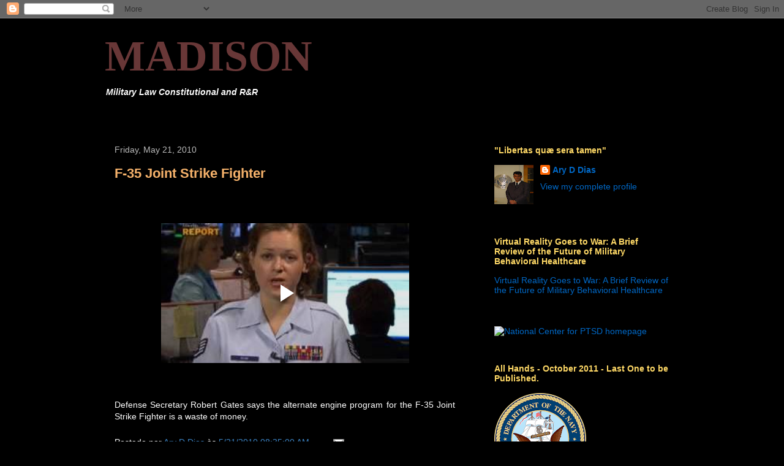

--- FILE ---
content_type: text/html; charset=UTF-8
request_url: http://www.dibdias.com/2010/05/f-35-joint-strike-fighter.html
body_size: 20972
content:
<!DOCTYPE html>
<html class='v2' dir='ltr' lang='en'>
<head>
<link href='https://www.blogger.com/static/v1/widgets/4128112664-css_bundle_v2.css' rel='stylesheet' type='text/css'/>
<meta content='width=1100' name='viewport'/>
<meta content='text/html; charset=UTF-8' http-equiv='Content-Type'/>
<meta content='blogger' name='generator'/>
<link href='http://www.dibdias.com/favicon.ico' rel='icon' type='image/x-icon'/>
<link href='http://www.dibdias.com/2010/05/f-35-joint-strike-fighter.html' rel='canonical'/>
<link rel="alternate" type="application/atom+xml" title="MADISON - Atom" href="http://www.dibdias.com/feeds/posts/default" />
<link rel="alternate" type="application/rss+xml" title="MADISON - RSS" href="http://www.dibdias.com/feeds/posts/default?alt=rss" />
<link rel="service.post" type="application/atom+xml" title="MADISON - Atom" href="https://www.blogger.com/feeds/5158244732210356591/posts/default" />

<link rel="alternate" type="application/atom+xml" title="MADISON - Atom" href="http://www.dibdias.com/feeds/3176046534181543789/comments/default" />
<!--Can't find substitution for tag [blog.ieCssRetrofitLinks]-->
<meta content='http://www.dibdias.com/2010/05/f-35-joint-strike-fighter.html' property='og:url'/>
<meta content='F-35 Joint Strike Fighter' property='og:title'/>
<meta content='      Defense Secretary Robert Gates says the alternate engine program for  the F-35 Joint Strike Fighter is a waste of money. ' property='og:description'/>
<title>MADISON: F-35 Joint Strike Fighter</title>
<style id='page-skin-1' type='text/css'><!--
/*
-----------------------------------------------
Blogger Template Style
Name:     Awesome Inc.
Designer: Tina Chen
URL:      tinachen.org
----------------------------------------------- */
/* Content
----------------------------------------------- */
body {
font: normal normal 14px Arial, Tahoma, Helvetica, FreeSans, sans-serif;;
color: #ffffff;
background: #000000 none no-repeat scroll center center;
}
html body .content-outer {
min-width: 0;
max-width: 100%;
width: 100%;
}
a:link {
text-decoration: none;
color: #3d85c6;
}
a:visited {
text-decoration: none;
color: #a6d4ff;
}
a:hover {
text-decoration: underline;
color: #b9b9b9;
}
.body-fauxcolumn-outer .cap-top {
position: absolute;
z-index: 1;
height: 276px;
width: 100%;
background: transparent none repeat-x scroll top left;
_background-image: none;
}
/* Columns
----------------------------------------------- */
.content-inner {
padding: 0;
}
.header-inner .section {
margin: 0 16px;
}
.tabs-inner .section {
margin: 0 16px;
}
.main-inner {
padding-top: 30px;
}
.main-inner .column-center-inner,
.main-inner .column-left-inner,
.main-inner .column-right-inner {
padding: 0 5px;
}
*+html body .main-inner .column-center-inner {
margin-top: -30px;
}
#layout .main-inner .column-center-inner {
margin-top: 0;
}
/* Header
----------------------------------------------- */
.header-outer {
margin: 0 0 0 0;
background: transparent none repeat scroll 0 0;
}
.Header h1 {
font: normal bold 70px Georgia, Utopia, 'Palatino Linotype', Palatino, serif;;
color: #683737;
text-shadow: 0 0 -1px #000000;
}
.Header h1 a {
color: #683737;
}
.Header .description {
font: italic bold 14px Arial, Tahoma, Helvetica, FreeSans, sans-serif;;
color: #ffffff;
}
.header-inner .Header .titlewrapper,
.header-inner .Header .descriptionwrapper {
padding-left: 0;
padding-right: 0;
margin-bottom: 0;
}
.header-inner .Header .titlewrapper {
padding-top: 22px;
}
/* Tabs
----------------------------------------------- */
.tabs-outer {
overflow: hidden;
position: relative;
background: #000000 none repeat scroll 0 0;
}
#layout .tabs-outer {
overflow: visible;
}
.tabs-cap-top, .tabs-cap-bottom {
position: absolute;
width: 100%;
border-top: 1px solid #000000;
}
.tabs-cap-bottom {
bottom: 0;
}
.tabs-inner .widget li a {
display: inline-block;
margin: 0;
padding: .6em 1.5em;
font: normal bold 14px Arial, Tahoma, Helvetica, FreeSans, sans-serif;
color: #ffffff;
border-top: 1px solid #000000;
border-bottom: 1px solid #000000;
border-left: 1px solid #000000;
height: 16px;
line-height: 16px;
}
.tabs-inner .widget li:last-child a {
border-right: 1px solid #000000;
}
.tabs-inner .widget li.selected a, .tabs-inner .widget li a:hover {
background: #666666 none repeat-x scroll 0 -100px;
color: #cc0000;
}
/* Headings
----------------------------------------------- */
h2 {
font: normal bold 14px Arial, Tahoma, Helvetica, FreeSans, sans-serif;
color: #ffd966;
}
/* Widgets
----------------------------------------------- */
.main-inner .section {
margin: 0 27px;
padding: 0;
}
.main-inner .column-left-outer,
.main-inner .column-right-outer {
margin-top: 0;
}
#layout .main-inner .column-left-outer,
#layout .main-inner .column-right-outer {
margin-top: 0;
}
.main-inner .column-left-inner,
.main-inner .column-right-inner {
background: transparent none repeat 0 0;
-moz-box-shadow: 0 0 0 rgba(0, 0, 0, .2);
-webkit-box-shadow: 0 0 0 rgba(0, 0, 0, .2);
-goog-ms-box-shadow: 0 0 0 rgba(0, 0, 0, .2);
box-shadow: 0 0 0 rgba(0, 0, 0, .2);
-moz-border-radius: 0;
-webkit-border-radius: 0;
-goog-ms-border-radius: 0;
border-radius: 0;
}
#layout .main-inner .column-left-inner,
#layout .main-inner .column-right-inner {
margin-top: 0;
}
.sidebar .widget {
font: normal normal 14px Arial, Tahoma, Helvetica, FreeSans, sans-serif;;
color: #ffffff;
}
.sidebar .widget a:link {
color: #0068c6;
}
.sidebar .widget a:visited {
color: #4eabff;
}
.sidebar .widget a:hover {
color: #b9b9b9;
}
.sidebar .widget h2 {
text-shadow: 0 0 -1px #000000;
}
.main-inner .widget {
background-color: #000000;
border: 1px solid #000000;
padding: 0 15px 15px;
margin: 20px -16px;
-moz-box-shadow: 0 0 0 rgba(0, 0, 0, .2);
-webkit-box-shadow: 0 0 0 rgba(0, 0, 0, .2);
-goog-ms-box-shadow: 0 0 0 rgba(0, 0, 0, .2);
box-shadow: 0 0 0 rgba(0, 0, 0, .2);
-moz-border-radius: 0;
-webkit-border-radius: 0;
-goog-ms-border-radius: 0;
border-radius: 0;
}
.main-inner .widget h2 {
margin: 0 -15px;
padding: .6em 15px .5em;
border-bottom: 1px solid #000000;
}
.footer-inner .widget h2 {
padding: 0 0 .4em;
border-bottom: 1px solid #000000;
}
.main-inner .widget h2 + div, .footer-inner .widget h2 + div {
border-top: 1px solid #000000;
padding-top: 8px;
}
.main-inner .widget .widget-content {
margin: 0 -15px;
padding: 7px 15px 0;
}
.main-inner .widget ul, .main-inner .widget #ArchiveList ul.flat {
margin: -8px -15px 0;
padding: 0;
list-style: none;
}
.main-inner .widget #ArchiveList {
margin: -8px 0 0;
}
.main-inner .widget ul li, .main-inner .widget #ArchiveList ul.flat li {
padding: .5em 15px;
text-indent: 0;
color: #4a4a4a;
border-top: 1px solid #000000;
border-bottom: 1px solid #000000;
}
.main-inner .widget #ArchiveList ul li {
padding-top: .25em;
padding-bottom: .25em;
}
.main-inner .widget ul li:first-child, .main-inner .widget #ArchiveList ul.flat li:first-child {
border-top: none;
}
.main-inner .widget ul li:last-child, .main-inner .widget #ArchiveList ul.flat li:last-child {
border-bottom: none;
}
.post-body {
position: relative;
}
.main-inner .widget .post-body ul {
padding: 0 2.5em;
margin: .5em 0;
list-style: disc;
}
.main-inner .widget .post-body ul li {
padding: 0.25em 0;
margin-bottom: .25em;
color: #ffffff;
border: none;
}
.footer-inner .widget ul {
padding: 0;
list-style: none;
}
.widget .zippy {
color: #4a4a4a;
}
/* Posts
----------------------------------------------- */
body .main-inner .Blog {
padding: 0;
margin-bottom: 1em;
background-color: transparent;
border: none;
-moz-box-shadow: 0 0 0 rgba(0, 0, 0, 0);
-webkit-box-shadow: 0 0 0 rgba(0, 0, 0, 0);
-goog-ms-box-shadow: 0 0 0 rgba(0, 0, 0, 0);
box-shadow: 0 0 0 rgba(0, 0, 0, 0);
}
.main-inner .section:last-child .Blog:last-child {
padding: 0;
margin-bottom: 1em;
}
.main-inner .widget h2.date-header {
margin: 0 -15px 1px;
padding: 0 0 0 0;
font: normal normal 14px Arial, Tahoma, Helvetica, FreeSans, sans-serif;
color: #b9b9b9;
background: transparent none no-repeat scroll top left;
border-top: 0 solid #4a4a4a;
border-bottom: 1px solid #000000;
-moz-border-radius-topleft: 0;
-moz-border-radius-topright: 0;
-webkit-border-top-left-radius: 0;
-webkit-border-top-right-radius: 0;
border-top-left-radius: 0;
border-top-right-radius: 0;
position: static;
bottom: 100%;
right: 15px;
text-shadow: 0 0 -1px #000000;
}
.main-inner .widget h2.date-header span {
font: normal normal 14px Arial, Tahoma, Helvetica, FreeSans, sans-serif;
display: block;
padding: .5em 15px;
border-left: 0 solid #4a4a4a;
border-right: 0 solid #4a4a4a;
}
.date-outer {
position: relative;
margin: 30px 0 20px;
padding: 0 15px;
background-color: #000000;
border: 1px solid #000000;
-moz-box-shadow: 0 0 0 rgba(0, 0, 0, .2);
-webkit-box-shadow: 0 0 0 rgba(0, 0, 0, .2);
-goog-ms-box-shadow: 0 0 0 rgba(0, 0, 0, .2);
box-shadow: 0 0 0 rgba(0, 0, 0, .2);
-moz-border-radius: 0;
-webkit-border-radius: 0;
-goog-ms-border-radius: 0;
border-radius: 0;
}
.date-outer:first-child {
margin-top: 0;
}
.date-outer:last-child {
margin-bottom: 20px;
-moz-border-radius-bottomleft: 0;
-moz-border-radius-bottomright: 0;
-webkit-border-bottom-left-radius: 0;
-webkit-border-bottom-right-radius: 0;
-goog-ms-border-bottom-left-radius: 0;
-goog-ms-border-bottom-right-radius: 0;
border-bottom-left-radius: 0;
border-bottom-right-radius: 0;
}
.date-posts {
margin: 0 -15px;
padding: 0 15px;
clear: both;
}
.post-outer, .inline-ad {
border-top: 1px solid #000000;
margin: 0 -15px;
padding: 15px 15px;
}
.post-outer {
padding-bottom: 10px;
}
.post-outer:first-child {
padding-top: 0;
border-top: none;
}
.post-outer:last-child, .inline-ad:last-child {
border-bottom: none;
}
.post-body {
position: relative;
}
.post-body img {
padding: 8px;
background: #000000;
border: 1px solid transparent;
-moz-box-shadow: 0 0 0 rgba(0, 0, 0, .2);
-webkit-box-shadow: 0 0 0 rgba(0, 0, 0, .2);
box-shadow: 0 0 0 rgba(0, 0, 0, .2);
-moz-border-radius: 0;
-webkit-border-radius: 0;
border-radius: 0;
}
h3.post-title, h4 {
font: normal bold 22px Arial, Tahoma, Helvetica, FreeSans, sans-serif;
color: #f6b26b;
}
h3.post-title a {
font: normal bold 22px Arial, Tahoma, Helvetica, FreeSans, sans-serif;
color: #f6b26b;
}
h3.post-title a:hover {
color: #b9b9b9;
text-decoration: underline;
}
.post-header {
margin: 0 0 1em;
}
.post-body {
line-height: 1.4;
}
.post-outer h2 {
color: #ffffff;
}
.post-footer {
margin: 1.5em 0 0;
}
#blog-pager {
padding: 15px;
font-size: 120%;
background-color: #000000;
border: 1px solid #000000;
-moz-box-shadow: 0 0 0 rgba(0, 0, 0, .2);
-webkit-box-shadow: 0 0 0 rgba(0, 0, 0, .2);
-goog-ms-box-shadow: 0 0 0 rgba(0, 0, 0, .2);
box-shadow: 0 0 0 rgba(0, 0, 0, .2);
-moz-border-radius: 0;
-webkit-border-radius: 0;
-goog-ms-border-radius: 0;
border-radius: 0;
-moz-border-radius-topleft: 0;
-moz-border-radius-topright: 0;
-webkit-border-top-left-radius: 0;
-webkit-border-top-right-radius: 0;
-goog-ms-border-top-left-radius: 0;
-goog-ms-border-top-right-radius: 0;
border-top-left-radius: 0;
border-top-right-radius-topright: 0;
margin-top: 1em;
}
.blog-feeds, .post-feeds {
margin: 1em 0;
text-align: center;
color: #ffffff;
}
.blog-feeds a, .post-feeds a {
color: #3d85c6;
}
.blog-feeds a:visited, .post-feeds a:visited {
color: #6fa8dc;
}
.blog-feeds a:hover, .post-feeds a:hover {
color: #b9b9b9;
}
.post-outer .comments {
margin-top: 2em;
}
/* Comments
----------------------------------------------- */
.comments .comments-content .icon.blog-author {
background-repeat: no-repeat;
background-image: url([data-uri]);
}
.comments .comments-content .loadmore a {
border-top: 1px solid #000000;
border-bottom: 1px solid #000000;
}
.comments .continue {
border-top: 2px solid #000000;
}
/* Footer
----------------------------------------------- */
.footer-outer {
margin: -0 0 -1px;
padding: 0 0 0;
color: #ffffff;
overflow: hidden;
}
.footer-fauxborder-left {
border-top: 1px solid #000000;
background: #000000 none repeat scroll 0 0;
-moz-box-shadow: 0 0 0 rgba(0, 0, 0, .2);
-webkit-box-shadow: 0 0 0 rgba(0, 0, 0, .2);
-goog-ms-box-shadow: 0 0 0 rgba(0, 0, 0, .2);
box-shadow: 0 0 0 rgba(0, 0, 0, .2);
margin: 0 -0;
}
/* Mobile
----------------------------------------------- */
body.mobile {
background-size: auto;
}
.mobile .body-fauxcolumn-outer {
background: transparent none repeat scroll top left;
}
*+html body.mobile .main-inner .column-center-inner {
margin-top: 0;
}
.mobile .main-inner .widget {
padding: 0 0 15px;
}
.mobile .main-inner .widget h2 + div,
.mobile .footer-inner .widget h2 + div {
border-top: none;
padding-top: 0;
}
.mobile .footer-inner .widget h2 {
padding: 0.5em 0;
border-bottom: none;
}
.mobile .main-inner .widget .widget-content {
margin: 0;
padding: 7px 0 0;
}
.mobile .main-inner .widget ul,
.mobile .main-inner .widget #ArchiveList ul.flat {
margin: 0 -15px 0;
}
.mobile .main-inner .widget h2.date-header {
right: 0;
}
.mobile .date-header span {
padding: 0.4em 0;
}
.mobile .date-outer:first-child {
margin-bottom: 0;
border: 1px solid #000000;
-moz-border-radius-topleft: 0;
-moz-border-radius-topright: 0;
-webkit-border-top-left-radius: 0;
-webkit-border-top-right-radius: 0;
-goog-ms-border-top-left-radius: 0;
-goog-ms-border-top-right-radius: 0;
border-top-left-radius: 0;
border-top-right-radius: 0;
}
.mobile .date-outer {
border-color: #000000;
border-width: 0 1px 1px;
}
.mobile .date-outer:last-child {
margin-bottom: 0;
}
.mobile .main-inner {
padding: 0;
}
.mobile .header-inner .section {
margin: 0;
}
.mobile .post-outer, .mobile .inline-ad {
padding: 5px 0;
}
.mobile .tabs-inner .section {
margin: 0 10px;
}
.mobile .main-inner .widget h2 {
margin: 0;
padding: 0;
}
.mobile .main-inner .widget h2.date-header span {
padding: 0;
}
.mobile .main-inner .widget .widget-content {
margin: 0;
padding: 7px 0 0;
}
.mobile #blog-pager {
border: 1px solid transparent;
background: #000000 none repeat scroll 0 0;
}
.mobile .main-inner .column-left-inner,
.mobile .main-inner .column-right-inner {
background: transparent none repeat 0 0;
-moz-box-shadow: none;
-webkit-box-shadow: none;
-goog-ms-box-shadow: none;
box-shadow: none;
}
.mobile .date-posts {
margin: 0;
padding: 0;
}
.mobile .footer-fauxborder-left {
margin: 0;
border-top: inherit;
}
.mobile .main-inner .section:last-child .Blog:last-child {
margin-bottom: 0;
}
.mobile-index-contents {
color: #ffffff;
}
.mobile .mobile-link-button {
background: #3d85c6 none repeat scroll 0 0;
}
.mobile-link-button a:link, .mobile-link-button a:visited {
color: #ffffff;
}
.mobile .tabs-inner .PageList .widget-content {
background: transparent;
border-top: 1px solid;
border-color: #000000;
color: #ffffff;
}
.mobile .tabs-inner .PageList .widget-content .pagelist-arrow {
border-left: 1px solid #000000;
}

--></style>
<style id='template-skin-1' type='text/css'><!--
body {
min-width: 970px;
}
.content-outer, .content-fauxcolumn-outer, .region-inner {
min-width: 970px;
max-width: 970px;
_width: 970px;
}
.main-inner .columns {
padding-left: 0;
padding-right: 350px;
}
.main-inner .fauxcolumn-center-outer {
left: 0;
right: 350px;
/* IE6 does not respect left and right together */
_width: expression(this.parentNode.offsetWidth -
parseInt("0") -
parseInt("350px") + 'px');
}
.main-inner .fauxcolumn-left-outer {
width: 0;
}
.main-inner .fauxcolumn-right-outer {
width: 350px;
}
.main-inner .column-left-outer {
width: 0;
right: 100%;
margin-left: -0;
}
.main-inner .column-right-outer {
width: 350px;
margin-right: -350px;
}
#layout {
min-width: 0;
}
#layout .content-outer {
min-width: 0;
width: 800px;
}
#layout .region-inner {
min-width: 0;
width: auto;
}
body#layout div.add_widget {
padding: 8px;
}
body#layout div.add_widget a {
margin-left: 32px;
}
--></style>
<link href='https://www.blogger.com/dyn-css/authorization.css?targetBlogID=5158244732210356591&amp;zx=a30d6547-478b-4f23-a34c-9008abc09629' media='none' onload='if(media!=&#39;all&#39;)media=&#39;all&#39;' rel='stylesheet'/><noscript><link href='https://www.blogger.com/dyn-css/authorization.css?targetBlogID=5158244732210356591&amp;zx=a30d6547-478b-4f23-a34c-9008abc09629' rel='stylesheet'/></noscript>
<meta name='google-adsense-platform-account' content='ca-host-pub-1556223355139109'/>
<meta name='google-adsense-platform-domain' content='blogspot.com'/>

</head>
<body class='loading variant-dark'>
<div class='navbar section' id='navbar' name='Navbar'><div class='widget Navbar' data-version='1' id='Navbar1'><script type="text/javascript">
    function setAttributeOnload(object, attribute, val) {
      if(window.addEventListener) {
        window.addEventListener('load',
          function(){ object[attribute] = val; }, false);
      } else {
        window.attachEvent('onload', function(){ object[attribute] = val; });
      }
    }
  </script>
<div id="navbar-iframe-container"></div>
<script type="text/javascript" src="https://apis.google.com/js/platform.js"></script>
<script type="text/javascript">
      gapi.load("gapi.iframes:gapi.iframes.style.bubble", function() {
        if (gapi.iframes && gapi.iframes.getContext) {
          gapi.iframes.getContext().openChild({
              url: 'https://www.blogger.com/navbar/5158244732210356591?po\x3d3176046534181543789\x26origin\x3dhttp://www.dibdias.com',
              where: document.getElementById("navbar-iframe-container"),
              id: "navbar-iframe"
          });
        }
      });
    </script><script type="text/javascript">
(function() {
var script = document.createElement('script');
script.type = 'text/javascript';
script.src = '//pagead2.googlesyndication.com/pagead/js/google_top_exp.js';
var head = document.getElementsByTagName('head')[0];
if (head) {
head.appendChild(script);
}})();
</script>
</div></div>
<div class='body-fauxcolumns'>
<div class='fauxcolumn-outer body-fauxcolumn-outer'>
<div class='cap-top'>
<div class='cap-left'></div>
<div class='cap-right'></div>
</div>
<div class='fauxborder-left'>
<div class='fauxborder-right'></div>
<div class='fauxcolumn-inner'>
</div>
</div>
<div class='cap-bottom'>
<div class='cap-left'></div>
<div class='cap-right'></div>
</div>
</div>
</div>
<div class='content'>
<div class='content-fauxcolumns'>
<div class='fauxcolumn-outer content-fauxcolumn-outer'>
<div class='cap-top'>
<div class='cap-left'></div>
<div class='cap-right'></div>
</div>
<div class='fauxborder-left'>
<div class='fauxborder-right'></div>
<div class='fauxcolumn-inner'>
</div>
</div>
<div class='cap-bottom'>
<div class='cap-left'></div>
<div class='cap-right'></div>
</div>
</div>
</div>
<div class='content-outer'>
<div class='content-cap-top cap-top'>
<div class='cap-left'></div>
<div class='cap-right'></div>
</div>
<div class='fauxborder-left content-fauxborder-left'>
<div class='fauxborder-right content-fauxborder-right'></div>
<div class='content-inner'>
<header>
<div class='header-outer'>
<div class='header-cap-top cap-top'>
<div class='cap-left'></div>
<div class='cap-right'></div>
</div>
<div class='fauxborder-left header-fauxborder-left'>
<div class='fauxborder-right header-fauxborder-right'></div>
<div class='region-inner header-inner'>
<div class='header section' id='header' name='Header'><div class='widget Header' data-version='1' id='Header1'>
<div id='header-inner'>
<div class='titlewrapper'>
<h1 class='title'>
<a href='http://www.dibdias.com/'>
MADISON
</a>
</h1>
</div>
<div class='descriptionwrapper'>
<p class='description'><span>Military Law Constitutional and R&amp;R</span></p>
</div>
</div>
</div></div>
</div>
</div>
<div class='header-cap-bottom cap-bottom'>
<div class='cap-left'></div>
<div class='cap-right'></div>
</div>
</div>
</header>
<div class='tabs-outer'>
<div class='tabs-cap-top cap-top'>
<div class='cap-left'></div>
<div class='cap-right'></div>
</div>
<div class='fauxborder-left tabs-fauxborder-left'>
<div class='fauxborder-right tabs-fauxborder-right'></div>
<div class='region-inner tabs-inner'>
<div class='tabs no-items section' id='crosscol' name='Cross-Column'></div>
<div class='tabs section' id='crosscol-overflow' name='Cross-Column 2'><div class='widget HTML' data-version='1' id='HTML2'>
<div class='widget-content'>
<script src="http://www.clocklink.com/embed.js"></script><script language="JavaScript" type="text/javascript">obj=new Object;obj.clockfile="5007-ltgreen.swf";obj.TimeZone="BRDT";obj.width=400;obj.height=40;obj.wmode="transparent";showClock(obj);</script>
</div>
<div class='clear'></div>
</div></div>
</div>
</div>
<div class='tabs-cap-bottom cap-bottom'>
<div class='cap-left'></div>
<div class='cap-right'></div>
</div>
</div>
<div class='main-outer'>
<div class='main-cap-top cap-top'>
<div class='cap-left'></div>
<div class='cap-right'></div>
</div>
<div class='fauxborder-left main-fauxborder-left'>
<div class='fauxborder-right main-fauxborder-right'></div>
<div class='region-inner main-inner'>
<div class='columns fauxcolumns'>
<div class='fauxcolumn-outer fauxcolumn-center-outer'>
<div class='cap-top'>
<div class='cap-left'></div>
<div class='cap-right'></div>
</div>
<div class='fauxborder-left'>
<div class='fauxborder-right'></div>
<div class='fauxcolumn-inner'>
</div>
</div>
<div class='cap-bottom'>
<div class='cap-left'></div>
<div class='cap-right'></div>
</div>
</div>
<div class='fauxcolumn-outer fauxcolumn-left-outer'>
<div class='cap-top'>
<div class='cap-left'></div>
<div class='cap-right'></div>
</div>
<div class='fauxborder-left'>
<div class='fauxborder-right'></div>
<div class='fauxcolumn-inner'>
</div>
</div>
<div class='cap-bottom'>
<div class='cap-left'></div>
<div class='cap-right'></div>
</div>
</div>
<div class='fauxcolumn-outer fauxcolumn-right-outer'>
<div class='cap-top'>
<div class='cap-left'></div>
<div class='cap-right'></div>
</div>
<div class='fauxborder-left'>
<div class='fauxborder-right'></div>
<div class='fauxcolumn-inner'>
</div>
</div>
<div class='cap-bottom'>
<div class='cap-left'></div>
<div class='cap-right'></div>
</div>
</div>
<!-- corrects IE6 width calculation -->
<div class='columns-inner'>
<div class='column-center-outer'>
<div class='column-center-inner'>
<div class='main section' id='main' name='Main'><div class='widget Blog' data-version='1' id='Blog1'>
<div class='blog-posts hfeed'>

          <div class="date-outer">
        
<h2 class='date-header'><span>Friday, May 21, 2010</span></h2>

          <div class="date-posts">
        
<div class='post-outer'>
<div class='post hentry uncustomized-post-template' itemprop='blogPost' itemscope='itemscope' itemtype='http://schema.org/BlogPosting'>
<meta content='5158244732210356591' itemprop='blogId'/>
<meta content='3176046534181543789' itemprop='postId'/>
<a name='3176046534181543789'></a>
<h3 class='post-title entry-title' itemprop='name'>
F-35 Joint Strike Fighter
</h3>
<div class='post-header'>
<div class='post-header-line-1'></div>
</div>
<div class='post-body entry-content' id='post-body-3176046534181543789' itemprop='description articleBody'>
<div style="text-align: center;"><span style="" class="bodyTextCaption"></span><iframe allowfullscreen="allowfullscreen" class="b-hbp-video b-uploaded" frameborder="0" height="336" id="BLOGGER-video-b4e14b141c7ac8e6-4067" mozallowfullscreen="mozallowfullscreen" src="https://www.blogger.com/video.g?token=AD6v5dxZDpkPlbBR8G0A5k3TfLwthbZm_Ro5oQLCPvcChm7W0WXL-bGnAm9-3bOa-Yu7XA1mgjbU-0if4vIaPaMDZtGHQI6ESsw_uRGJp7TWxQ9oQU-4MiR7fy5wA7_HntA85DIifOI" webkitallowfullscreen="webkitallowfullscreen" width="405"></iframe><br /></div><div style="text-align: justify;">      Defense Secretary Robert Gates says the alternate engine program for  the F-35 Joint Strike Fighter is a waste of money. </div>
<div style='clear: both;'></div>
</div>
<div class='post-footer'>
<div class='post-footer-line post-footer-line-1'>
<span class='post-author vcard'>
Postado por
<span class='fn' itemprop='author' itemscope='itemscope' itemtype='http://schema.org/Person'>
<meta content='https://www.blogger.com/profile/04139880164084514568' itemprop='url'/>
<a class='g-profile' href='https://www.blogger.com/profile/04139880164084514568' rel='author' title='author profile'>
<span itemprop='name'>Ary D Dias</span>
</a>
</span>
</span>
<span class='post-timestamp'>
às
<meta content='http://www.dibdias.com/2010/05/f-35-joint-strike-fighter.html' itemprop='url'/>
<a class='timestamp-link' href='http://www.dibdias.com/2010/05/f-35-joint-strike-fighter.html' rel='bookmark' title='permanent link'><abbr class='published' itemprop='datePublished' title='2010-05-21T08:35:00-04:00'>5/21/2010 08:35:00 AM</abbr></a>
</span>
<span class='post-comment-link'>
</span>
<span class='post-icons'>
<span class='item-action'>
<a href='https://www.blogger.com/email-post/5158244732210356591/3176046534181543789' title='Email Post'>
<img alt='' class='icon-action' height='13' src='https://resources.blogblog.com/img/icon18_email.gif' width='18'/>
</a>
</span>
<span class='item-control blog-admin pid-2135642005'>
<a href='https://www.blogger.com/post-edit.g?blogID=5158244732210356591&postID=3176046534181543789&from=pencil' title='Edit Post'>
<img alt='' class='icon-action' height='18' src='https://resources.blogblog.com/img/icon18_edit_allbkg.gif' width='18'/>
</a>
</span>
</span>
<div class='post-share-buttons goog-inline-block'>
</div>
</div>
<div class='post-footer-line post-footer-line-2'>
<span class='post-labels'>
</span>
</div>
<div class='post-footer-line post-footer-line-3'>
<span class='post-location'>
</span>
</div>
</div>
</div>
<div class='comments' id='comments'>
<a name='comments'></a>
<h4>No comments:</h4>
<div id='Blog1_comments-block-wrapper'>
<dl class='avatar-comment-indent' id='comments-block'>
</dl>
</div>
<p class='comment-footer'>
<a href='https://www.blogger.com/comment/fullpage/post/5158244732210356591/3176046534181543789' onclick='javascript:window.open(this.href, "bloggerPopup", "toolbar=0,location=0,statusbar=1,menubar=0,scrollbars=yes,width=640,height=500"); return false;'>Post a Comment</a>
</p>
</div>
</div>

        </div></div>
      
</div>
<div class='blog-pager' id='blog-pager'>
<span id='blog-pager-newer-link'>
<a class='blog-pager-newer-link' href='http://www.dibdias.com/2010/05/adm-thad-allen-oil-spill.html' id='Blog1_blog-pager-newer-link' title='Newer Post'>Newer Post</a>
</span>
<span id='blog-pager-older-link'>
<a class='blog-pager-older-link' href='http://www.dibdias.com/2010/05/pentagon-reforms.html' id='Blog1_blog-pager-older-link' title='Older Post'>Older Post</a>
</span>
<a class='home-link' href='http://www.dibdias.com/'>Home</a>
</div>
<div class='clear'></div>
<div class='post-feeds'>
<div class='feed-links'>
Subscribe to:
<a class='feed-link' href='http://www.dibdias.com/feeds/3176046534181543789/comments/default' target='_blank' type='application/atom+xml'>Post Comments (Atom)</a>
</div>
</div>
</div><div class='widget LinkList' data-version='1' id='LinkList2'>
<h2>Documents</h2>
<div class='widget-content'>
<ul>
<li><a href='http://www.defenselink.mil/news/Jan2009/QRMFinalReport_v26Jan.pdf'>2009 Quadrennial Roles and Missions Review (QRM) Report</a></li>
<li><a href='http://www.navy.mil/media/allhands/acrobat/AH200901.pdf'>All Hands Manual 2009</a></li>
<li><a href='http://www.amnesty.org/en/library/asset/ASA17/089/2008/en/8249b304-5724-11dd-90eb-ff4596860802/asa170892008eng.pdf'>China - The Olympics countdown &#8211; broken promises</a></li>
<li><a href='http://dibdias-law.blogspot.com/2008/12/convention-on-prevention-and-punishment.html'>Convention on the Prevention and Punishment of the Crime of Genocide</a></li>
<li><a href='http://www.navy.mil/maritime/MaritimeStrategy.pdf'>Cooperative Strategy for 21st Century Seapower</a></li>
<li><a href='http://www.health.mil/Content/docs/pdfs/policies/2009/09-007.pdf'>DTM 09-009</a></li>
<li><a href='http://www.whitehouse.gov/cea/2008_erp.pdf'>Economic Report of the President Economic Report of the President February 11, 2008</a></li>
<li><a href='http://i.cdn.turner.com/cnn/2008/images/09/28/ayo08c04_xml.pdf'>Emergency Economic Stabilization Act of 2008</a></li>
<li><a href='http://www.securityinnovator.com/pdfs/iraq_study_group_report.pdf'>Iraq Study Group Report</a></li>
<li><a href='http://www.maic.jmu.edu/HOMIE/guidebook/guidebook8.29lores.pdf'>Landmine Casualty Data: Best Practices Guidebook</a></li>
<li><a href='http://www.whitehouse.gov/nsc/nsct/2006/nsct2006.pdf'>National Strategy for Combating Terrorism</a></li>
<li><a href='http://www.npc.navy.mil/NR/rdonlyres/20B8A63D-1578-4C5F-82BE-8543EBCC1956/0/NAV09006.txt'>NAVADMIN 006/09</a></li>
<li><a href='http://www.npc.navy.mil/NR/rdonlyres/B230B158-05CB-4295-A424-5BDFCE216377/0/NAV09007.txt'>NAVADMIN 007/09</a></li>
<li><a href='http://www.public.navy.mil/bupers-npc/reference/messages/Documents/NAVADMINS/NAV2011/NAV11260.txt'>NAVADMIN 219/11</a></li>
<li><a href='http://www.public.navy.mil/bupers-npc/reference/messages/Documents/NAVADMINS/NAV2011/NAV11260.txt'>NAVADMIN 219/11</a></li>
<li><a href='http://www.persnet.navy.mil/NR/rdonlyres/1ACEA766-7CD0-4762-8FDB-5516604E3FE5/0/NAV10246.txt'>NAVADMIN 246/10</a></li>
<li><a href='http://www.uscg.mil/comdt/DOCS/LOW.RES.CG%20FY09%20Posture%20Statement.FINAL.Jan29.pdf'>USCG Posture Statement</a></li>
<li><a href='http://www.uscg.mil/comdt/speeches/docs/CGS-Final.pdf'>USCG Strategy</a></li>
<li><a href='http://www.melaniephillips.com/diary/archives/Zionism%20AS.pdf'>Zionism Today is the Real Enemy of the Jews</a></li>
</ul>
<div class='clear'></div>
</div>
</div><div class='widget LinkList' data-version='1' id='LinkList6'>
<h2>Pictures from Santiago Trip</h2>
<div class='widget-content'>
<ul>
<li><a href='http://santiagodochile08.blogspot.com/'>Click here to see my pictures from Santiago de Chile.</a></li>
</ul>
<div class='clear'></div>
</div>
</div><div class='widget BlogArchive' data-version='1' id='BlogArchive1'>
<h2>Blog Archive</h2>
<div class='widget-content'>
<div id='ArchiveList'>
<div id='BlogArchive1_ArchiveList'>
<ul class='hierarchy'>
<li class='archivedate collapsed'>
<a class='toggle' href='javascript:void(0)'>
<span class='zippy'>

        &#9658;&#160;
      
</span>
</a>
<a class='post-count-link' href='http://www.dibdias.com/2011/'>
2011
</a>
<span class='post-count' dir='ltr'>(119)</span>
<ul class='hierarchy'>
<li class='archivedate collapsed'>
<a class='toggle' href='javascript:void(0)'>
<span class='zippy'>

        &#9658;&#160;
      
</span>
</a>
<a class='post-count-link' href='http://www.dibdias.com/2011/12/'>
December
</a>
<span class='post-count' dir='ltr'>(73)</span>
</li>
</ul>
<ul class='hierarchy'>
<li class='archivedate collapsed'>
<a class='toggle' href='javascript:void(0)'>
<span class='zippy'>

        &#9658;&#160;
      
</span>
</a>
<a class='post-count-link' href='http://www.dibdias.com/2011/11/'>
November
</a>
<span class='post-count' dir='ltr'>(2)</span>
</li>
</ul>
<ul class='hierarchy'>
<li class='archivedate collapsed'>
<a class='toggle' href='javascript:void(0)'>
<span class='zippy'>

        &#9658;&#160;
      
</span>
</a>
<a class='post-count-link' href='http://www.dibdias.com/2011/09/'>
September
</a>
<span class='post-count' dir='ltr'>(2)</span>
</li>
</ul>
<ul class='hierarchy'>
<li class='archivedate collapsed'>
<a class='toggle' href='javascript:void(0)'>
<span class='zippy'>

        &#9658;&#160;
      
</span>
</a>
<a class='post-count-link' href='http://www.dibdias.com/2011/07/'>
July
</a>
<span class='post-count' dir='ltr'>(13)</span>
</li>
</ul>
<ul class='hierarchy'>
<li class='archivedate collapsed'>
<a class='toggle' href='javascript:void(0)'>
<span class='zippy'>

        &#9658;&#160;
      
</span>
</a>
<a class='post-count-link' href='http://www.dibdias.com/2011/06/'>
June
</a>
<span class='post-count' dir='ltr'>(24)</span>
</li>
</ul>
<ul class='hierarchy'>
<li class='archivedate collapsed'>
<a class='toggle' href='javascript:void(0)'>
<span class='zippy'>

        &#9658;&#160;
      
</span>
</a>
<a class='post-count-link' href='http://www.dibdias.com/2011/05/'>
May
</a>
<span class='post-count' dir='ltr'>(2)</span>
</li>
</ul>
<ul class='hierarchy'>
<li class='archivedate collapsed'>
<a class='toggle' href='javascript:void(0)'>
<span class='zippy'>

        &#9658;&#160;
      
</span>
</a>
<a class='post-count-link' href='http://www.dibdias.com/2011/04/'>
April
</a>
<span class='post-count' dir='ltr'>(1)</span>
</li>
</ul>
<ul class='hierarchy'>
<li class='archivedate collapsed'>
<a class='toggle' href='javascript:void(0)'>
<span class='zippy'>

        &#9658;&#160;
      
</span>
</a>
<a class='post-count-link' href='http://www.dibdias.com/2011/01/'>
January
</a>
<span class='post-count' dir='ltr'>(2)</span>
</li>
</ul>
</li>
</ul>
<ul class='hierarchy'>
<li class='archivedate expanded'>
<a class='toggle' href='javascript:void(0)'>
<span class='zippy toggle-open'>

        &#9660;&#160;
      
</span>
</a>
<a class='post-count-link' href='http://www.dibdias.com/2010/'>
2010
</a>
<span class='post-count' dir='ltr'>(1607)</span>
<ul class='hierarchy'>
<li class='archivedate collapsed'>
<a class='toggle' href='javascript:void(0)'>
<span class='zippy'>

        &#9658;&#160;
      
</span>
</a>
<a class='post-count-link' href='http://www.dibdias.com/2010/12/'>
December
</a>
<span class='post-count' dir='ltr'>(3)</span>
</li>
</ul>
<ul class='hierarchy'>
<li class='archivedate collapsed'>
<a class='toggle' href='javascript:void(0)'>
<span class='zippy'>

        &#9658;&#160;
      
</span>
</a>
<a class='post-count-link' href='http://www.dibdias.com/2010/11/'>
November
</a>
<span class='post-count' dir='ltr'>(1)</span>
</li>
</ul>
<ul class='hierarchy'>
<li class='archivedate collapsed'>
<a class='toggle' href='javascript:void(0)'>
<span class='zippy'>

        &#9658;&#160;
      
</span>
</a>
<a class='post-count-link' href='http://www.dibdias.com/2010/09/'>
September
</a>
<span class='post-count' dir='ltr'>(31)</span>
</li>
</ul>
<ul class='hierarchy'>
<li class='archivedate collapsed'>
<a class='toggle' href='javascript:void(0)'>
<span class='zippy'>

        &#9658;&#160;
      
</span>
</a>
<a class='post-count-link' href='http://www.dibdias.com/2010/08/'>
August
</a>
<span class='post-count' dir='ltr'>(318)</span>
</li>
</ul>
<ul class='hierarchy'>
<li class='archivedate collapsed'>
<a class='toggle' href='javascript:void(0)'>
<span class='zippy'>

        &#9658;&#160;
      
</span>
</a>
<a class='post-count-link' href='http://www.dibdias.com/2010/07/'>
July
</a>
<span class='post-count' dir='ltr'>(146)</span>
</li>
</ul>
<ul class='hierarchy'>
<li class='archivedate collapsed'>
<a class='toggle' href='javascript:void(0)'>
<span class='zippy'>

        &#9658;&#160;
      
</span>
</a>
<a class='post-count-link' href='http://www.dibdias.com/2010/06/'>
June
</a>
<span class='post-count' dir='ltr'>(248)</span>
</li>
</ul>
<ul class='hierarchy'>
<li class='archivedate expanded'>
<a class='toggle' href='javascript:void(0)'>
<span class='zippy toggle-open'>

        &#9660;&#160;
      
</span>
</a>
<a class='post-count-link' href='http://www.dibdias.com/2010/05/'>
May
</a>
<span class='post-count' dir='ltr'>(186)</span>
<ul class='posts'>
<li><a href='http://www.dibdias.com/2010/05/president-obama-invites-all-americans.html'>President Obama Invites All Americans to Honor Ame...</a></li>
<li><a href='http://www.dibdias.com/2010/05/dont-ask-dont-tell-update.html'>Don&#39;&#39;t ask Don&#39;&#39;t Tell Update</a></li>
<li><a href='http://www.dibdias.com/2010/05/todays-top-news-28-may-2010.html'>Today&#39;s Top News 28 May 2010</a></li>
<li><a href='http://www.dibdias.com/2010/05/naval-operations-concept.html'>Naval Operations Concept</a></li>
<li><a href='http://www.dibdias.com/2010/05/naval-academy-graduation.html'>Naval Academy Graduation</a></li>
<li><a href='http://www.dibdias.com/2010/05/caring-for-caregiver.html'>Caring for the Caregiver</a></li>
<li><a href='http://www.dibdias.com/2010/05/american-widow-project.html'>American Widow Project</a></li>
<li><a href='http://www.dibdias.com/2010/05/admiral-mullen-honored.html'>Admiral Mullen Honored</a></li>
<li><a href='http://www.dibdias.com/2010/05/taping-interrogations.html'>Taping Interrogations</a></li>
<li><a href='http://www.dibdias.com/2010/05/flags-in-at-arlington.html'>&quot;Flags In&quot; at Arlington</a></li>
<li><a href='http://www.dibdias.com/2010/05/security-strategy.html'>Security Strategy</a></li>
<li><a href='http://www.dibdias.com/2010/05/obama-on-oil-spill.html'>Obama on Oil Spill</a></li>
<li><a href='http://www.dibdias.com/2010/05/oil-spill-response-latest_27.html'>Oil Spill Response Latest</a></li>
<li><a href='http://www.dibdias.com/2010/05/rq4-aircraft.html'>RQ4 Aircraft</a></li>
<li><a href='http://www.dibdias.com/2010/05/hurricane-season-preps.html'>Hurricane Season Preps</a></li>
<li><a href='http://www.dibdias.com/2010/05/x-51-makes-flight.html'>X-51 Makes Flight</a></li>
<li><a href='http://www.dibdias.com/2010/05/missiles-to-poland.html'>Missiles to Poland</a></li>
<li><a href='http://www.dibdias.com/2010/05/oil-spill-update_27.html'>Oil Spill Update</a></li>
<li><a href='http://www.dibdias.com/2010/05/gen-sharp-on-rok-ship.html'>GEN Sharp on ROK Ship</a></li>
<li><a href='http://www.dibdias.com/2010/05/todays-top-news-26-may-2010.html'>Today&#39;s Top News 26 May 2010</a></li>
<li><a href='http://www.dibdias.com/2010/05/af-academy-graduation.html'>AF Academy Graduation</a></li>
<li><a href='http://www.dibdias.com/2010/05/mg-carter-briefing.html'>MG Carter Briefing</a></li>
<li><a href='http://www.dibdias.com/2010/05/air-force-commencement.html'>Air Force Commencement</a></li>
<li><a href='http://www.dibdias.com/2010/05/fleet-week.html'>Fleet Week</a></li>
<li><a href='http://www.dibdias.com/2010/05/1-million-flight-hours.html'>1 Million Flight Hours</a></li>
<li><a href='http://www.dibdias.com/2010/05/wounded-warrior-barbecue.html'>Wounded Warrior Barbecue</a></li>
<li><a href='http://www.dibdias.com/2010/05/prepairing-for-hurricanes.html'>Prepairing for Hurricanes</a></li>
<li><a href='http://www.dibdias.com/2010/05/predatory-lending.html'>Predatory Lending</a></li>
<li><a href='http://www.dibdias.com/2010/05/uscgchange-of-command.html'>USCG/Change of Command</a></li>
<li><a href='http://www.dibdias.com/2010/05/todays-top-news-25-may-2010.html'>Today&#39;s Top News 25 May 2010</a></li>
<li><a href='http://www.dibdias.com/2010/05/1776-musical-is-anybody-there.html'>1776 The Musical - Is Anybody There?</a></li>
<li><a href='http://www.dibdias.com/2010/05/dont-ask-dont-tell.html'>&quot;Don&#39;t Ask, Don&#39;t Tell&quot;</a></li>
<li><a href='http://www.dibdias.com/2010/05/iraq-rotations.html'>Iraq Rotations</a></li>
<li><a href='http://www.dibdias.com/2010/05/african-lion-exercise.html'>African Lion Exercise</a></li>
<li><a href='http://www.dibdias.com/2010/05/net-generation-guide.html'>Net Generation Guide</a></li>
<li><a href='http://www.dibdias.com/2010/05/oil-spill-cleanup.html'>Oil Spill Cleanup</a></li>
<li><a href='http://www.dibdias.com/2010/05/afghan-fire-fight.html'>Afghan Fire Fight</a></li>
<li><a href='http://www.dibdias.com/2010/05/hi-soldiers-deploy.html'>HI Soldiers Deploy</a></li>
<li><a href='http://www.dibdias.com/2010/05/oil-spill-update_25.html'>Oil Spill Update</a></li>
<li><a href='http://www.dibdias.com/2010/05/gen-odierno-nominated.html'>GEN Odierno Nominated</a></li>
<li><a href='http://www.dibdias.com/2010/05/todays-top-news-24-may-2010.html'>Today&#39;s Top News 24 May 2010</a></li>
<li><a href='http://www.dibdias.com/2010/05/state.html'>The State</a></li>
<li><a href='http://www.dibdias.com/2010/05/ruptured-wellhead.html'>Ruptured Wellhead</a></li>
<li><a href='http://www.dibdias.com/2010/05/troops-return-home.html'>Troops Return Home</a></li>
<li><a href='http://www.dibdias.com/2010/05/women-on-subs.html'>Women on Subs</a></li>
<li><a href='http://www.dibdias.com/2010/05/rok-us-readiness.html'>ROK - U.S. Readiness</a></li>
<li><a href='http://www.dibdias.com/2010/05/defying-gravity-tony-awards.html'>Defying Gravity</a></li>
<li><a href='http://www.dibdias.com/2010/05/insurgents-attack-base.html'>Insurgents Attack Base</a></li>
<li><a href='http://www.dibdias.com/2010/05/obama-at-west-point.html'>Obama at West Point</a></li>
<li><a href='http://www.dibdias.com/2010/05/todays-top-news-21-may-2010.html'>Today&#39;s Top News 21 May 2010</a></li>
<li><a href='http://www.dibdias.com/2010/05/new-cyber-command.html'>New Cyber Command</a></li>
<li><a href='http://www.dibdias.com/2010/05/value-of-language.html'>Value of Language</a></li>
<li><a href='http://www.dibdias.com/2010/05/aids-conference.html'>AIDS Conference</a></li>
<li><a href='http://www.dibdias.com/2010/05/gates-visits-ft-carson.html'>Gates Visits Ft Carson</a></li>
<li><a href='http://www.dibdias.com/2010/05/macdill-afb-shooting.html'>MacDill AFB Shooting</a></li>
<li><a href='http://www.dibdias.com/2010/05/adm-thad-allen-oil-spill.html'>ADM Thad Allen Oil Spill</a></li>
<li><a href='http://www.dibdias.com/2010/05/f-35-joint-strike-fighter.html'>F-35 Joint Strike Fighter</a></li>
<li><a href='http://www.dibdias.com/2010/05/pentagon-reforms.html'>Pentagon Reforms</a></li>
<li><a href='http://www.dibdias.com/2010/05/afghan-reconstruction.html'>Afghan Reconstruction</a></li>
<li><a href='http://www.dibdias.com/2010/05/project-healing-waters.html'>Project Healing Waters</a></li>
<li><a href='http://www.dibdias.com/2010/05/haiti-aid-continues.html'>Haiti Aid Continues</a></li>
<li><a href='http://www.dibdias.com/2010/05/oil-spill-effects-on-fl.html'>Oil spill effects on FL</a></li>
<li><a href='http://www.dibdias.com/2010/05/vets-self-employment.html'>Vets Self-Employment</a></li>
<li><a href='http://www.dibdias.com/2010/05/nato-russia-cooperation.html'>NATO Russia Cooperation</a></li>
<li><a href='http://www.dibdias.com/2010/05/s-korea-vows-firm-action-against-north.html'>S. Korea vows &#39;firm&#39; action against North</a></li>
<li><a href='http://www.dibdias.com/2010/05/todays-top-news-19-may-2010.html'>Today&#180;s Top News 19 May 2010</a></li>
<li><a href='http://www.dibdias.com/2010/05/northcom-coc.html'>NORTHCOM CoC</a></li>
<li><a href='http://www.dibdias.com/2010/05/change-of-command.html'>Change of Command</a></li>
<li><a href='http://www.dibdias.com/2010/05/secdef-gates-comments.html'>SECDEF Gates Comments</a></li>
<li><a href='http://www.dibdias.com/2010/05/tar-ball-update.html'>Tar Ball Update</a></li>
<li><a href='http://www.dibdias.com/2010/05/adm-stavridis-on-nato.html'>ADM Stavridis on NATO</a></li>
<li><a href='http://www.dibdias.com/2010/05/oil-spill-response.html'>Oil Spill Response</a></li>
<li><a href='http://www.dibdias.com/2010/05/gen-renuart-steps-down.html'>Gen Renuart Steps Down</a></li>
<li><a href='http://www.dibdias.com/2010/05/oil-spill-update_19.html'>Oil Spill Update</a></li>
<li><a href='http://www.dibdias.com/2010/05/bagram-airfield-attack.html'>Bagram Airfield Attack</a></li>
<li><a href='http://www.dibdias.com/2010/05/todays-top-news-18-may-2010.html'>Today&#180;s Top News 18 May 2010</a></li>
<li><a href='http://www.dibdias.com/2010/05/florida-guard-oil-preps.html'>Florida Guard Oil Preps</a></li>
<li><a href='http://www.dibdias.com/2010/05/gates-on-start-treaty.html'>Gates on START Treaty</a></li>
<li><a href='http://www.dibdias.com/2010/05/start-treaty-hearing.html'>START Treaty Hearing</a></li>
<li><a href='http://www.dibdias.com/2010/05/troop-drawdown.html'>Troop Drawdown</a></li>
<li><a href='http://www.dibdias.com/2010/05/recruiting-numbers.html'>Recruiting Numbers</a></li>
<li><a href='http://www.dibdias.com/2010/05/uscg-tar-ball-response.html'>USCG Tar Ball Response</a></li>
<li><a href='http://www.dibdias.com/2010/05/oil-spill-update_24.html'>Oil Spill Update</a></li>
<li><a href='http://www.dibdias.com/2010/05/global-force-partnerships.html'>Global Force Partnerships</a></li>
<li><a href='http://www.dibdias.com/2010/05/kabul-suicide-bombing.html'>Kabul Suicide Bombing</a></li>
<li><a href='http://www.dibdias.com/2010/05/todays-top-news-17-may-2010.html'>Today&#180;s Top News 17 May 2010</a></li>
<li><a href='http://www.dibdias.com/2010/05/obesity-study.html'>Obesity Study</a></li>
<li><a href='http://www.dibdias.com/2010/05/army-helmet-recall.html'>Army Helmet Recall</a></li>
<li><a href='http://www.dibdias.com/2010/05/yellow-ribbon-program.html'>Yellow Ribbon Program</a></li>
<li><a href='http://www.dibdias.com/2010/05/iraq-ballot-recount.html'>Iraq Ballot Recount</a></li>
<li><a href='http://www.dibdias.com/2010/05/sharing-information.html'>Sharing Information</a></li>
<li><a href='http://www.dibdias.com/2010/05/afghan-plane-crash.html'>Afghan Plane Crash</a></li>
<li><a href='http://www.dibdias.com/2010/05/oil-spill-update_17.html'>Oil Spill Update</a></li>
<li><a href='http://www.dibdias.com/2010/05/karzai-at-ft-campbell.html'>Karzai at Ft Campbell</a></li>
<li><a href='http://www.dibdias.com/2010/05/todays-top-news-14-may-2010.html'>Today&#180;s Top News 14 May 2010</a></li>
<li><a href='http://www.dibdias.com/2010/05/gateskarzai-in-kentucky.html'>Gates/Karzai in Kentucky</a></li>
<li><a href='http://www.dibdias.com/2010/05/gen-petraeus-on-pakistan.html'>GEN Petraeus on Pakistan</a></li>
<li><a href='http://www.dibdias.com/2010/05/oil-slick-latest.html'>Oil Slick Latest</a></li>
<li><a href='http://www.dibdias.com/2010/05/haiti-mission-ending.html'>Haiti Mission Ending</a></li>
<li><a href='http://www.dibdias.com/2010/05/afghan-militias.html'>Afghan Militias</a></li>
</ul>
</li>
</ul>
<ul class='hierarchy'>
<li class='archivedate collapsed'>
<a class='toggle' href='javascript:void(0)'>
<span class='zippy'>

        &#9658;&#160;
      
</span>
</a>
<a class='post-count-link' href='http://www.dibdias.com/2010/04/'>
April
</a>
<span class='post-count' dir='ltr'>(172)</span>
</li>
</ul>
<ul class='hierarchy'>
<li class='archivedate collapsed'>
<a class='toggle' href='javascript:void(0)'>
<span class='zippy'>

        &#9658;&#160;
      
</span>
</a>
<a class='post-count-link' href='http://www.dibdias.com/2010/03/'>
March
</a>
<span class='post-count' dir='ltr'>(38)</span>
</li>
</ul>
<ul class='hierarchy'>
<li class='archivedate collapsed'>
<a class='toggle' href='javascript:void(0)'>
<span class='zippy'>

        &#9658;&#160;
      
</span>
</a>
<a class='post-count-link' href='http://www.dibdias.com/2010/02/'>
February
</a>
<span class='post-count' dir='ltr'>(79)</span>
</li>
</ul>
<ul class='hierarchy'>
<li class='archivedate collapsed'>
<a class='toggle' href='javascript:void(0)'>
<span class='zippy'>

        &#9658;&#160;
      
</span>
</a>
<a class='post-count-link' href='http://www.dibdias.com/2010/01/'>
January
</a>
<span class='post-count' dir='ltr'>(385)</span>
</li>
</ul>
</li>
</ul>
<ul class='hierarchy'>
<li class='archivedate collapsed'>
<a class='toggle' href='javascript:void(0)'>
<span class='zippy'>

        &#9658;&#160;
      
</span>
</a>
<a class='post-count-link' href='http://www.dibdias.com/2009/'>
2009
</a>
<span class='post-count' dir='ltr'>(2715)</span>
<ul class='hierarchy'>
<li class='archivedate collapsed'>
<a class='toggle' href='javascript:void(0)'>
<span class='zippy'>

        &#9658;&#160;
      
</span>
</a>
<a class='post-count-link' href='http://www.dibdias.com/2009/12/'>
December
</a>
<span class='post-count' dir='ltr'>(324)</span>
</li>
</ul>
<ul class='hierarchy'>
<li class='archivedate collapsed'>
<a class='toggle' href='javascript:void(0)'>
<span class='zippy'>

        &#9658;&#160;
      
</span>
</a>
<a class='post-count-link' href='http://www.dibdias.com/2009/11/'>
November
</a>
<span class='post-count' dir='ltr'>(313)</span>
</li>
</ul>
<ul class='hierarchy'>
<li class='archivedate collapsed'>
<a class='toggle' href='javascript:void(0)'>
<span class='zippy'>

        &#9658;&#160;
      
</span>
</a>
<a class='post-count-link' href='http://www.dibdias.com/2009/10/'>
October
</a>
<span class='post-count' dir='ltr'>(359)</span>
</li>
</ul>
<ul class='hierarchy'>
<li class='archivedate collapsed'>
<a class='toggle' href='javascript:void(0)'>
<span class='zippy'>

        &#9658;&#160;
      
</span>
</a>
<a class='post-count-link' href='http://www.dibdias.com/2009/09/'>
September
</a>
<span class='post-count' dir='ltr'>(212)</span>
</li>
</ul>
<ul class='hierarchy'>
<li class='archivedate collapsed'>
<a class='toggle' href='javascript:void(0)'>
<span class='zippy'>

        &#9658;&#160;
      
</span>
</a>
<a class='post-count-link' href='http://www.dibdias.com/2009/08/'>
August
</a>
<span class='post-count' dir='ltr'>(459)</span>
</li>
</ul>
<ul class='hierarchy'>
<li class='archivedate collapsed'>
<a class='toggle' href='javascript:void(0)'>
<span class='zippy'>

        &#9658;&#160;
      
</span>
</a>
<a class='post-count-link' href='http://www.dibdias.com/2009/07/'>
July
</a>
<span class='post-count' dir='ltr'>(440)</span>
</li>
</ul>
<ul class='hierarchy'>
<li class='archivedate collapsed'>
<a class='toggle' href='javascript:void(0)'>
<span class='zippy'>

        &#9658;&#160;
      
</span>
</a>
<a class='post-count-link' href='http://www.dibdias.com/2009/06/'>
June
</a>
<span class='post-count' dir='ltr'>(258)</span>
</li>
</ul>
<ul class='hierarchy'>
<li class='archivedate collapsed'>
<a class='toggle' href='javascript:void(0)'>
<span class='zippy'>

        &#9658;&#160;
      
</span>
</a>
<a class='post-count-link' href='http://www.dibdias.com/2009/05/'>
May
</a>
<span class='post-count' dir='ltr'>(161)</span>
</li>
</ul>
<ul class='hierarchy'>
<li class='archivedate collapsed'>
<a class='toggle' href='javascript:void(0)'>
<span class='zippy'>

        &#9658;&#160;
      
</span>
</a>
<a class='post-count-link' href='http://www.dibdias.com/2009/04/'>
April
</a>
<span class='post-count' dir='ltr'>(28)</span>
</li>
</ul>
<ul class='hierarchy'>
<li class='archivedate collapsed'>
<a class='toggle' href='javascript:void(0)'>
<span class='zippy'>

        &#9658;&#160;
      
</span>
</a>
<a class='post-count-link' href='http://www.dibdias.com/2009/03/'>
March
</a>
<span class='post-count' dir='ltr'>(16)</span>
</li>
</ul>
<ul class='hierarchy'>
<li class='archivedate collapsed'>
<a class='toggle' href='javascript:void(0)'>
<span class='zippy'>

        &#9658;&#160;
      
</span>
</a>
<a class='post-count-link' href='http://www.dibdias.com/2009/02/'>
February
</a>
<span class='post-count' dir='ltr'>(75)</span>
</li>
</ul>
<ul class='hierarchy'>
<li class='archivedate collapsed'>
<a class='toggle' href='javascript:void(0)'>
<span class='zippy'>

        &#9658;&#160;
      
</span>
</a>
<a class='post-count-link' href='http://www.dibdias.com/2009/01/'>
January
</a>
<span class='post-count' dir='ltr'>(70)</span>
</li>
</ul>
</li>
</ul>
<ul class='hierarchy'>
<li class='archivedate collapsed'>
<a class='toggle' href='javascript:void(0)'>
<span class='zippy'>

        &#9658;&#160;
      
</span>
</a>
<a class='post-count-link' href='http://www.dibdias.com/2008/'>
2008
</a>
<span class='post-count' dir='ltr'>(181)</span>
<ul class='hierarchy'>
<li class='archivedate collapsed'>
<a class='toggle' href='javascript:void(0)'>
<span class='zippy'>

        &#9658;&#160;
      
</span>
</a>
<a class='post-count-link' href='http://www.dibdias.com/2008/12/'>
December
</a>
<span class='post-count' dir='ltr'>(41)</span>
</li>
</ul>
<ul class='hierarchy'>
<li class='archivedate collapsed'>
<a class='toggle' href='javascript:void(0)'>
<span class='zippy'>

        &#9658;&#160;
      
</span>
</a>
<a class='post-count-link' href='http://www.dibdias.com/2008/11/'>
November
</a>
<span class='post-count' dir='ltr'>(53)</span>
</li>
</ul>
<ul class='hierarchy'>
<li class='archivedate collapsed'>
<a class='toggle' href='javascript:void(0)'>
<span class='zippy'>

        &#9658;&#160;
      
</span>
</a>
<a class='post-count-link' href='http://www.dibdias.com/2008/10/'>
October
</a>
<span class='post-count' dir='ltr'>(11)</span>
</li>
</ul>
<ul class='hierarchy'>
<li class='archivedate collapsed'>
<a class='toggle' href='javascript:void(0)'>
<span class='zippy'>

        &#9658;&#160;
      
</span>
</a>
<a class='post-count-link' href='http://www.dibdias.com/2008/09/'>
September
</a>
<span class='post-count' dir='ltr'>(17)</span>
</li>
</ul>
<ul class='hierarchy'>
<li class='archivedate collapsed'>
<a class='toggle' href='javascript:void(0)'>
<span class='zippy'>

        &#9658;&#160;
      
</span>
</a>
<a class='post-count-link' href='http://www.dibdias.com/2008/08/'>
August
</a>
<span class='post-count' dir='ltr'>(11)</span>
</li>
</ul>
<ul class='hierarchy'>
<li class='archivedate collapsed'>
<a class='toggle' href='javascript:void(0)'>
<span class='zippy'>

        &#9658;&#160;
      
</span>
</a>
<a class='post-count-link' href='http://www.dibdias.com/2008/07/'>
July
</a>
<span class='post-count' dir='ltr'>(26)</span>
</li>
</ul>
<ul class='hierarchy'>
<li class='archivedate collapsed'>
<a class='toggle' href='javascript:void(0)'>
<span class='zippy'>

        &#9658;&#160;
      
</span>
</a>
<a class='post-count-link' href='http://www.dibdias.com/2008/06/'>
June
</a>
<span class='post-count' dir='ltr'>(22)</span>
</li>
</ul>
</li>
</ul>
</div>
</div>
<div class='clear'></div>
</div>
</div><div class='widget HTML' data-version='1' id='HTML6'>
<div class='widget-content'>
<script src="http://radarurl.com/js/radarurl_widget.js" type="text/javascript"></script><script type="text/javascript">radarurl_call_radar_widget("Small", "Black","bottomright")</script><noscript><a href="http://radarurl.com/">online stats</a></noscript>
</div>
<div class='clear'></div>
</div></div>
</div>
</div>
<div class='column-left-outer'>
<div class='column-left-inner'>
<aside>
</aside>
</div>
</div>
<div class='column-right-outer'>
<div class='column-right-inner'>
<aside>
<div class='sidebar section' id='sidebar-right-1'><div class='widget Profile' data-version='1' id='Profile1'>
<h2>"Libertas quæ sera tamen"</h2>
<div class='widget-content'>
<a href='https://www.blogger.com/profile/04139880164084514568'><img alt='My photo' class='profile-img' height='64' src='//blogger.googleusercontent.com/img/b/R29vZ2xl/AVvXsEix5WhBuLzjG2hzNBXeyJi3OJuk1nC479PByTxuHQo2VkMx0C3M_zdrUPIaoQaJt5MnLgn0r2KJc1a6UE48qifWx3gObo2L15M63F5mNFa2GITLK62O-1P1hpnzfbrEsm4/s85/100-0014_IMG.JPG' width='64'/></a>
<dl class='profile-datablock'>
<dt class='profile-data'>
<a class='profile-name-link g-profile' href='https://www.blogger.com/profile/04139880164084514568' rel='author' style='background-image: url(//www.blogger.com/img/logo-16.png);'>
Ary D Dias
</a>
</dt>
</dl>
<a class='profile-link' href='https://www.blogger.com/profile/04139880164084514568' rel='author'>View my complete profile</a>
<div class='clear'></div>
</div>
</div><div class='widget LinkList' data-version='1' id='LinkList8'>
<h2>Virtual Reality Goes to War: A Brief Review of the Future of Military Behavioral Healthcare</h2>
<div class='widget-content'>
<ul>
<li><a href='http://www.springerlink.com/content/03533254r5q65p86/fulltext.pdf'>Virtual Reality Goes to War: A Brief Review of the Future of Military Behavioral Healthcare</a></li>
</ul>
<div class='clear'></div>
</div>
</div><div class='widget HTML' data-version='1' id='HTML3'>
<div class='widget-content'>
<a href="http://www.ptsd.va.gov"><img  alt="National Center for PTSD homepage" border="0" src="http://www.ptsd.va.gov/images/about/NCPTSDLogo_100.jpg"  /></a>
</div>
<div class='clear'></div>
</div><div class='widget Image' data-version='1' id='Image3'>
<h2>All Hands - October 2011 - Last One to be Published.</h2>
<div class='widget-content'>
<a href='http://www.navy.mil/media/allhands/acrobat/AH201110.pdf'>
<img alt='All Hands - October 2011 - Last One to be Published.' height='150' id='Image3_img' src='https://blogger.googleusercontent.com/img/b/R29vZ2xl/AVvXsEi-Wvpn42NAPz2IWo8Clfay5eaSqF-Qoul4dCe2DLPtBNShZiuyGHrKfUjz8bdK2EXS8HJKIRltTYgY2WWFjB3U5GBZZOMXPgNLw72IkJcnxkxnZgFJVMFF2EkD5kLFwzl_RYgR1WvsYic/s150/NavySeal.png' width='150'/>
</a>
<br/>
</div>
<div class='clear'></div>
</div><div class='widget LinkList' data-version='1' id='LinkList7'>
<h2>Bookshelf</h2>
<div class='widget-content'>
<ul>
<li><a href='http://balkin.blogspot.com/2009/10/in-coming-weeks-there-will-be-no.html'>Appellate Review of Military Commissions</a></li>
<li><a href='http://doni.daps.dla.mil/newdirectives.aspx'>Department of The Navy Issuances System</a></li>
<li><a href='http://thomas.loc.gov/cgi-bin/query/z?c111:H.R.569:'>Equal Justice for Our Military Act of 2009 (Introduced in House)</a></li>
<li><a href='http://llr.lls.edu/docs/41-4witt.pdf'>Form and Substance in The Law of Counterinsurgency Damages</a></li>
<li><a href='http://www.npc.navy.mil/ReferenceLibrary/Messages/'>NAVADMINs &amp; ALNAVs Library</a></li>
<li><a href='http://doni.daps.dla.mil/Directives/01000%20Military%20Personnel%20Support/01-700%20Morale,%20Community%20and%20Religious%20Services/1740.4D.pdf'>Navy Family Care Plan</a></li>
<li><a href='http://frwebgate.access.gpo.gov/cgi-bin/getdoc.cgi?dbname=111_cong_bills&docid=f:h1247ih.txt.pdf'>Protecting Tenants at Foreclosure Act of 2009</a></li>
<li><a href='http://www.defense.gov/news/Defense_Strategic_Guidance.pdf'>Sustaining U.S. Global Leadership: Priorities for 21st Century Defense</a></li>
<li><a href='http://www.health.mil/Content/docs/pdfs/policies/2009/09-007.pdf'>The DTM 09-009</a></li>
<li><a href='http://usacac.army.mil/blog/blogs/fight/archive/2010/04/01/origins-of-the-american-military-coup-2012-by-charles-j-dunlap-jr-now-mg-dunlap.aspx'>The Origins of the American Military Coup of 2012</a></li>
<li><a href='http://www.state.gov/documents/organization/123357.pdf'>Trafficking in Persons Report June 2009</a></li>
</ul>
<div class='clear'></div>
</div>
</div><div class='widget Image' data-version='1' id='Image5'>
<h2>2012 Judicial Conference of the United States Court of Appeals for the Armed Forces</h2>
<div class='widget-content'>
<a href='http://www.armfor.uscourts.gov/ConfPage.htm'>
<img alt='2012 Judicial Conference of the United States Court of Appeals for the Armed Forces' height='149' id='Image5_img' src='https://blogger.googleusercontent.com/img/b/R29vZ2xl/AVvXsEhtxf4-HNgtctogCjTwMZG8fxomG2aBSaSNat4a74fuMZOCPTIlzCIL0o8zxblNh9zp-k6n5cuMhz_CpPCkLGcP1IIopd8ia3jxcJHvEFbTqs6b7cykto5f-B1vEH-k_KfpYb58n-4hDEc/s220/best.jpg' width='150'/>
</a>
<br/>
</div>
<div class='clear'></div>
</div><div class='widget LinkList' data-version='1' id='LinkList3'>
<h2>SPECIAL CARE</h2>
<div class='widget-content'>
<ul>
<li><a href='http://www.mentalhealth.va.gov/College/index.asp'>Counseling Veteran Students - Home</a></li>
<li><a href='http://wwwdisasterprepared.blogspot.com/'>Disaster Preparedness</a></li>
<li><a href='http://www.hope4heroes.org/'>Hope4Heroes</a></li>
<li><a href='http://www.ncptsd.va.gov/ncmain/index.jsp'>National Center for PTSD Posttraumatic Stress Disorder</a></li>
<li><a href='http://www.nmfa.org/site/PageServer'>National Military Family Association, Inc.</a></li>
<li><a href='http://suicidepreventionlifeline.org/'>National Suicide Prevention Lifeline</a></li>
<li><a href='http://www.nmcrs.org/index.html'>Navy-Marine Corps Relief Society</a></li>
<li><a href='http://www.mdjunction.com/post-traumatic-stress'>Post Traumatic Stress Support Group</a></li>
<li><a href='http://www.ucanquit2.org/'>Quit Tobacco</a></li>
<li><a href='http://www.realwarriors.net/'>Real Warriors</a></li>
<li><a href='http://www.defense.gov/news/Defense_Strategic_Guidance.pdf'>Sustaining U.S. Global Leadership: Priorities for 21st Century Defense</a></li>
</ul>
<div class='clear'></div>
</div>
</div><div class='widget Image' data-version='1' id='Image8'>
<h2>IAVA</h2>
<div class='widget-content'>
<a href='http://iava.org/'>
<img alt='IAVA' height='51' id='Image8_img' src='http://iava.org/sites/all/themes/iava/images/logo.png' width='272'/>
</a>
<br/>
</div>
<div class='clear'></div>
</div><div class='widget Label' data-version='1' id='Label1'>
<h2>Labels</h2>
<div class='widget-content list-label-widget-content'>
<ul>
<li>
<a dir='ltr' href='http://www.dibdias.com/search/label/AFPS'>AFPS</a>
<span dir='ltr'>(7)</span>
</li>
<li>
<a dir='ltr' href='http://www.dibdias.com/search/label/Air%20France%20AF%20447'>Air France AF 447</a>
<span dir='ltr'>(43)</span>
</li>
<li>
<a dir='ltr' href='http://www.dibdias.com/search/label/All%20Hands%20Tv'>All Hands Tv</a>
<span dir='ltr'>(56)</span>
</li>
<li>
<a dir='ltr' href='http://www.dibdias.com/search/label/Apollo%2011'>Apollo 11</a>
<span dir='ltr'>(18)</span>
</li>
<li>
<a dir='ltr' href='http://www.dibdias.com/search/label/ARMY'>ARMY</a>
<span dir='ltr'>(287)</span>
</li>
<li>
<a dir='ltr' href='http://www.dibdias.com/search/label/BR%20AF'>BR AF</a>
<span dir='ltr'>(2)</span>
</li>
<li>
<a dir='ltr' href='http://www.dibdias.com/search/label/BR%20Army'>BR Army</a>
<span dir='ltr'>(8)</span>
</li>
<li>
<a dir='ltr' href='http://www.dibdias.com/search/label/BR%20Navy'>BR Navy</a>
<span dir='ltr'>(19)</span>
</li>
<li>
<a dir='ltr' href='http://www.dibdias.com/search/label/Children'>Children</a>
<span dir='ltr'>(6)</span>
</li>
<li>
<a dir='ltr' href='http://www.dibdias.com/search/label/Christmas'>Christmas</a>
<span dir='ltr'>(30)</span>
</li>
<li>
<a dir='ltr' href='http://www.dibdias.com/search/label/CJCS'>CJCS</a>
<span dir='ltr'>(124)</span>
</li>
<li>
<a dir='ltr' href='http://www.dibdias.com/search/label/CNO'>CNO</a>
<span dir='ltr'>(13)</span>
</li>
<li>
<a dir='ltr' href='http://www.dibdias.com/search/label/Command%20Performance'>Command Performance</a>
<span dir='ltr'>(12)</span>
</li>
<li>
<a dir='ltr' href='http://www.dibdias.com/search/label/Constitution'>Constitution</a>
<span dir='ltr'>(3)</span>
</li>
<li>
<a dir='ltr' href='http://www.dibdias.com/search/label/Courts%20for%20Veterans'>Courts for Veterans</a>
<span dir='ltr'>(1)</span>
</li>
<li>
<a dir='ltr' href='http://www.dibdias.com/search/label/CQ'>CQ</a>
<span dir='ltr'>(36)</span>
</li>
<li>
<a dir='ltr' href='http://www.dibdias.com/search/label/Deployment'>Deployment</a>
<span dir='ltr'>(48)</span>
</li>
<li>
<a dir='ltr' href='http://www.dibdias.com/search/label/DNU'>DNU</a>
<span dir='ltr'>(978)</span>
</li>
<li>
<a dir='ltr' href='http://www.dibdias.com/search/label/DoD'>DoD</a>
<span dir='ltr'>(116)</span>
</li>
<li>
<a dir='ltr' href='http://www.dibdias.com/search/label/DoD%20PR'>DoD PR</a>
<span dir='ltr'>(67)</span>
</li>
<li>
<a dir='ltr' href='http://www.dibdias.com/search/label/DoS'>DoS</a>
<span dir='ltr'>(28)</span>
</li>
<li>
<a dir='ltr' href='http://www.dibdias.com/search/label/Ecology'>Ecology</a>
<span dir='ltr'>(156)</span>
</li>
<li>
<a dir='ltr' href='http://www.dibdias.com/search/label/Explosives'>Explosives</a>
<span dir='ltr'>(3)</span>
</li>
<li>
<a dir='ltr' href='http://www.dibdias.com/search/label/FEMA'>FEMA</a>
<span dir='ltr'>(99)</span>
</li>
<li>
<a dir='ltr' href='http://www.dibdias.com/search/label/Foreign%20Affairs.com'>Foreign Affairs.com</a>
<span dir='ltr'>(1)</span>
</li>
<li>
<a dir='ltr' href='http://www.dibdias.com/search/label/Fun'>Fun</a>
<span dir='ltr'>(37)</span>
</li>
<li>
<a dir='ltr' href='http://www.dibdias.com/search/label/Guantanamo%20Detainee'>Guantanamo Detainee</a>
<span dir='ltr'>(17)</span>
</li>
<li>
<a dir='ltr' href='http://www.dibdias.com/search/label/Guns'>Guns</a>
<span dir='ltr'>(2)</span>
</li>
<li>
<a dir='ltr' href='http://www.dibdias.com/search/label/Haiti'>Haiti</a>
<span dir='ltr'>(174)</span>
</li>
<li>
<a dir='ltr' href='http://www.dibdias.com/search/label/History'>History</a>
<span dir='ltr'>(35)</span>
</li>
<li>
<a dir='ltr' href='http://www.dibdias.com/search/label/Intel'>Intel</a>
<span dir='ltr'>(14)</span>
</li>
<li>
<a dir='ltr' href='http://www.dibdias.com/search/label/JAG%20AF'>JAG AF</a>
<span dir='ltr'>(11)</span>
</li>
<li>
<a dir='ltr' href='http://www.dibdias.com/search/label/JAG%20ARMY'>JAG ARMY</a>
<span dir='ltr'>(23)</span>
</li>
<li>
<a dir='ltr' href='http://www.dibdias.com/search/label/JAG%20NAVY'>JAG NAVY</a>
<span dir='ltr'>(16)</span>
</li>
<li>
<a dir='ltr' href='http://www.dibdias.com/search/label/Janes'>Janes</a>
<span dir='ltr'>(10)</span>
</li>
<li>
<a dir='ltr' href='http://www.dibdias.com/search/label/Katrina'>Katrina</a>
<span dir='ltr'>(2)</span>
</li>
<li>
<a dir='ltr' href='http://www.dibdias.com/search/label/Keith%20Olbermann'>Keith Olbermann</a>
<span dir='ltr'>(4)</span>
</li>
<li>
<a dir='ltr' href='http://www.dibdias.com/search/label/LA%20Times'>LA Times</a>
<span dir='ltr'>(5)</span>
</li>
<li>
<a dir='ltr' href='http://www.dibdias.com/search/label/Late%20Writings'>Late Writings</a>
<span dir='ltr'>(1)</span>
</li>
<li>
<a dir='ltr' href='http://www.dibdias.com/search/label/Law'>Law</a>
<span dir='ltr'>(20)</span>
</li>
<li>
<a dir='ltr' href='http://www.dibdias.com/search/label/Legal'>Legal</a>
<span dir='ltr'>(16)</span>
</li>
<li>
<a dir='ltr' href='http://www.dibdias.com/search/label/Legal%20BR'>Legal BR</a>
<span dir='ltr'>(2)</span>
</li>
<li>
<a dir='ltr' href='http://www.dibdias.com/search/label/Lyrics'>Lyrics</a>
<span dir='ltr'>(15)</span>
</li>
<li>
<a dir='ltr' href='http://www.dibdias.com/search/label/Master%20Chief%20Petty%20Officer%20of%20the%20Navy'>Master Chief Petty Officer of the Navy</a>
<span dir='ltr'>(2)</span>
</li>
<li>
<a dir='ltr' href='http://www.dibdias.com/search/label/Memorial%20Day'>Memorial Day</a>
<span dir='ltr'>(23)</span>
</li>
<li>
<a dir='ltr' href='http://www.dibdias.com/search/label/MIA'>MIA</a>
<span dir='ltr'>(1)</span>
</li>
<li>
<a dir='ltr' href='http://www.dibdias.com/search/label/Military%20Families'>Military Families</a>
<span dir='ltr'>(121)</span>
</li>
<li>
<a dir='ltr' href='http://www.dibdias.com/search/label/Military%20Health%20System'>Military Health System</a>
<span dir='ltr'>(371)</span>
</li>
<li>
<a dir='ltr' href='http://www.dibdias.com/search/label/Military%20Health%20System%20Blog'>Military Health System Blog</a>
<span dir='ltr'>(10)</span>
</li>
<li>
<a dir='ltr' href='http://www.dibdias.com/search/label/Mishap'>Mishap</a>
<span dir='ltr'>(150)</span>
</li>
<li>
<a dir='ltr' href='http://www.dibdias.com/search/label/MSNBC'>MSNBC</a>
<span dir='ltr'>(5)</span>
</li>
<li>
<a dir='ltr' href='http://www.dibdias.com/search/label/Music'>Music</a>
<span dir='ltr'>(116)</span>
</li>
<li>
<a dir='ltr' href='http://www.dibdias.com/search/label/NASA'>NASA</a>
<span dir='ltr'>(49)</span>
</li>
<li>
<a dir='ltr' href='http://www.dibdias.com/search/label/National%20Guard'>National Guard</a>
<span dir='ltr'>(203)</span>
</li>
<li>
<a dir='ltr' href='http://www.dibdias.com/search/label/Naval%20Aviation'>Naval Aviation</a>
<span dir='ltr'>(1)</span>
</li>
<li>
<a dir='ltr' href='http://www.dibdias.com/search/label/NAVY'>NAVY</a>
<span dir='ltr'>(1380)</span>
</li>
<li>
<a dir='ltr' href='http://www.dibdias.com/search/label/NCIS'>NCIS</a>
<span dir='ltr'>(1)</span>
</li>
<li>
<a dir='ltr' href='http://www.dibdias.com/search/label/News'>News</a>
<span dir='ltr'>(2593)</span>
</li>
<li>
<a dir='ltr' href='http://www.dibdias.com/search/label/NYTimes'>NYTimes</a>
<span dir='ltr'>(13)</span>
</li>
<li>
<a dir='ltr' href='http://www.dibdias.com/search/label/Obama'>Obama</a>
<span dir='ltr'>(181)</span>
</li>
<li>
<a dir='ltr' href='http://www.dibdias.com/search/label/Opinion'>Opinion</a>
<span dir='ltr'>(10)</span>
</li>
<li>
<a dir='ltr' href='http://www.dibdias.com/search/label/Paul%20McCartney'>Paul McCartney</a>
<span dir='ltr'>(3)</span>
</li>
<li>
<a dir='ltr' href='http://www.dibdias.com/search/label/Pentagon%20CR'>Pentagon CR</a>
<span dir='ltr'>(2314)</span>
</li>
<li>
<a dir='ltr' href='http://www.dibdias.com/search/label/Photo'>Photo</a>
<span dir='ltr'>(12)</span>
</li>
<li>
<a dir='ltr' href='http://www.dibdias.com/search/label/Port%20of%20Call'>Port of Call</a>
<span dir='ltr'>(11)</span>
</li>
<li>
<a dir='ltr' href='http://www.dibdias.com/search/label/Pray'>Pray</a>
<span dir='ltr'>(13)</span>
</li>
<li>
<a dir='ltr' href='http://www.dibdias.com/search/label/PTSD'>PTSD</a>
<span dir='ltr'>(71)</span>
</li>
<li>
<a dir='ltr' href='http://www.dibdias.com/search/label/Quit%20Tobacco'>Quit Tobacco</a>
<span dir='ltr'>(13)</span>
</li>
<li>
<a dir='ltr' href='http://www.dibdias.com/search/label/Quotation'>Quotation</a>
<span dir='ltr'>(3)</span>
</li>
<li>
<a dir='ltr' href='http://www.dibdias.com/search/label/R%20and%20R'>R and R</a>
<span dir='ltr'>(82)</span>
</li>
<li>
<a dir='ltr' href='http://www.dibdias.com/search/label/Rap'>Rap</a>
<span dir='ltr'>(1)</span>
</li>
<li>
<a dir='ltr' href='http://www.dibdias.com/search/label/RECON'>RECON</a>
<span dir='ltr'>(18)</span>
</li>
<li>
<a dir='ltr' href='http://www.dibdias.com/search/label/Religion'>Religion</a>
<span dir='ltr'>(1)</span>
</li>
<li>
<a dir='ltr' href='http://www.dibdias.com/search/label/Rio%20de%20Janeiro'>Rio de Janeiro</a>
<span dir='ltr'>(7)</span>
</li>
<li>
<a dir='ltr' href='http://www.dibdias.com/search/label/Sea'>Sea</a>
<span dir='ltr'>(9)</span>
</li>
<li>
<a dir='ltr' href='http://www.dibdias.com/search/label/SecDef'>SecDef</a>
<span dir='ltr'>(214)</span>
</li>
<li>
<a dir='ltr' href='http://www.dibdias.com/search/label/SECNAV'>SECNAV</a>
<span dir='ltr'>(36)</span>
</li>
<li>
<a dir='ltr' href='http://www.dibdias.com/search/label/Servicemembers'>Servicemembers</a>
<span dir='ltr'>(1011)</span>
</li>
<li>
<a dir='ltr' href='http://www.dibdias.com/search/label/Ships'>Ships</a>
<span dir='ltr'>(474)</span>
</li>
<li>
<a dir='ltr' href='http://www.dibdias.com/search/label/Soldier'>Soldier</a>
<span dir='ltr'>(89)</span>
</li>
<li>
<a dir='ltr' href='http://www.dibdias.com/search/label/Special'>Special</a>
<span dir='ltr'>(58)</span>
</li>
<li>
<a dir='ltr' href='http://www.dibdias.com/search/label/Suicide%20Prevention'>Suicide Prevention</a>
<span dir='ltr'>(46)</span>
</li>
<li>
<a dir='ltr' href='http://www.dibdias.com/search/label/Traumatic%20Brain%20Injury%20%28TBI%29'>Traumatic Brain Injury (TBI)</a>
<span dir='ltr'>(29)</span>
</li>
<li>
<a dir='ltr' href='http://www.dibdias.com/search/label/TRICARE'>TRICARE</a>
<span dir='ltr'>(27)</span>
</li>
<li>
<a dir='ltr' href='http://www.dibdias.com/search/label/USAF'>USAF</a>
<span dir='ltr'>(116)</span>
</li>
<li>
<a dir='ltr' href='http://www.dibdias.com/search/label/USCG'>USCG</a>
<span dir='ltr'>(197)</span>
</li>
<li>
<a dir='ltr' href='http://www.dibdias.com/search/label/USMC'>USMC</a>
<span dir='ltr'>(217)</span>
</li>
<li>
<a dir='ltr' href='http://www.dibdias.com/search/label/USO'>USO</a>
<span dir='ltr'>(20)</span>
</li>
<li>
<a dir='ltr' href='http://www.dibdias.com/search/label/VA'>VA</a>
<span dir='ltr'>(328)</span>
</li>
<li>
<a dir='ltr' href='http://www.dibdias.com/search/label/Video%20Special'>Video Special</a>
<span dir='ltr'>(65)</span>
</li>
<li>
<a dir='ltr' href='http://www.dibdias.com/search/label/Weapons'>Weapons</a>
<span dir='ltr'>(167)</span>
</li>
<li>
<a dir='ltr' href='http://www.dibdias.com/search/label/Woodstock'>Woodstock</a>
<span dir='ltr'>(5)</span>
</li>
<li>
<a dir='ltr' href='http://www.dibdias.com/search/label/WWII'>WWII</a>
<span dir='ltr'>(98)</span>
</li>
</ul>
<div class='clear'></div>
</div>
</div><div class='widget Image' data-version='1' id='Image7'>
<h2>BALDMANWALKING.COM</h2>
<div class='widget-content'>
<a href='http://www.baldmanwalking.com/'>
<img alt='BALDMANWALKING.COM' height='263' id='Image7_img' src='https://blogger.googleusercontent.com/img/b/R29vZ2xl/AVvXsEjmI3x0Fd3nRINpApRYxUd9MMA3bq8S91iIMm8vk2DIA1AOsC68DHJE95xB4yslHVrGE8jRCmYi4EsvKFIflgxGTMHhSUVW3RQ4r57kXW7fFl2BYpffqngWjASEff8VPV95W-RWkGE1eQ8/s340/usmc_flag.jpg' width='340'/>
</a>
<br/>
<span class='caption'>All Have Given Some...Some Have Given All</span>
</div>
<div class='clear'></div>
</div><div class='widget LinkList' data-version='1' id='LinkList5'>
<h2>Blog Songs Lyrics</h2>
<div class='widget-content'>
<ul>
<li><a href='http://dibdias-law.blogspot.com/2008/11/so-she-said-whats-problem-baby-whats.html'>Accidentally in love</a></li>
<li><a href='http://www.dibdias.com/2009/06/dont-cry-for-me-argentina.html'>Don't cry for me Argentina</a></li>
<li><a href='http://www.dibdias.com/2009/07/dont-you-forget-about-me.html'>Don't You (Forget About Me)</a></li>
<li><a href='http://dibdias-law.blogspot.com/2008/06/warren-brothers-hey-mr-president-lyrics.html'>Hey Mr. President (Warren Brothers)</a></li>
<li><a href='http://dibdias-law.blogspot.com/2008/08/musical-1776-is-anybody-there.html'>Is Anybody There?  (Musical: 1776)</a></li>
<li><a href='http://dibdias-law.blogspot.com/2008/08/something-to-be-proud-of.html'>Something To Be Proud Of (Montgomery Gentry)</a></li>
<li><a href='http://dibdias-law.blogspot.com/2008/08/song-of-exile-cancao-do-exilio.html'>Song of Exile (Antonio Goncalves Dias)</a></li>
<li><a href='http://dibdias-law.blogspot.com/2008/11/sinking-of-reuben-james.html'>The Sinking Of The Reuben James</a></li>
<li><a href='http://dibdias-law.blogspot.com/2008/08/theres-no-business-like-show-business.html'>There's No Business Like Show Business</a></li>
<li><a href='http://www.dibdias.com/2009/06/under-pressure-david-bowie-queen.html'>Under Pressure - David Bowie / Queen</a></li>
</ul>
<div class='clear'></div>
</div>
</div><div class='widget HTML' data-version='1' id='HTML1'>
<div class='widget-content'>
<embed menu="false" pluginspage="http://www.macromedia.com/go/getflashplayer" quality="high" type="application/x-shockwave-flash" height="105" src="http://www.blogtalkradio.com/BTRPlayer.swf?displayheight=&file=http://www.blogtalkradio.com%2fbloggersroundtable%2fplay_list.xml&autostart=false&shuffle=false&callback=http://www.blogtalkradio.com/FlashPlayerCallback.aspx&width=210&height=105&volume=80&corner=rounded" width="210" wmode="transparent"></embed>
</div>
<div class='clear'></div>
</div></div>
<table border='0' cellpadding='0' cellspacing='0' class='section-columns columns-2'>
<tbody>
<tr>
<td class='first columns-cell'>
<div class='sidebar section' id='sidebar-right-2-1'><div class='widget Image' data-version='1' id='Image1'>
<h2>The War By Ken Burns</h2>
<div class='widget-content'>
<a href='http://www.pbs.org/thewar/'>
<img alt='The War By Ken Burns' height='220' id='Image1_img' src='https://blogger.googleusercontent.com/img/b/R29vZ2xl/AVvXsEiBHmtBHzJyeV8O3ZJ_bRemIpkGdUEkvoMLDel3tT6XoV7JlQfXHHSJ01OYMOwesAJwSmMwi2OGhgQUVinTKd49_JNRbyecngdn1YVd5CSum_hIN67uvMuf69whyKKJecyPcyF-FSk5-fw/s220/ken-burns-the-war.jpg' width='160'/>
</a>
<br/>
</div>
<div class='clear'></div>
</div><div class='widget HTML' data-version='1' id='HTML5'>
<h2 class='title'>Facebook Badge</h2>
<div class='widget-content'>
<!-- Facebook Badge START --><a style="font-family: &quot;lucida grande&quot;,tahoma,verdana,arial,sans-serif; font-size: 11px; font-variant: normal; font-style: normal; font-weight: normal; color: #3B5998; text-decoration: none;" href="http://www.facebook.com/people/Ary-Dib-Dias/1307543580" target="_TOP" title="Ary Dib Dias">Ary Dib Dias</a><br/><a href="http://www.facebook.com/people/Ary-Dib-Dias/1307543580" target="_TOP" title="Ary Dib Dias"><img width="120" style="border: 0px;" src="http://badge.facebook.com/badge/1307543580.1536.651239904.png" height="162"/></a><br/><a style="font-family: &quot;lucida grande&quot;,tahoma,verdana,arial,sans-serif; font-size: 11px; font-variant: normal; font-style: normal; font-weight: normal; color: #3B5998; text-decoration: none;" href="http://www.facebook.com/facebook-widgets/" target="_TOP" title="Make your own badge!">Create Your Badge</a><!-- Facebook Badge END -->
</div>
<div class='clear'></div>
</div></div>
</td>
<td class='columns-cell'>
<div class='sidebar section' id='sidebar-right-2-2'><div class='widget Image' data-version='1' id='Image2'>
<h2>John Adams Miniserie</h2>
<div class='widget-content'>
<a href='http://www.hbo.com/films/johnadams/'>
<img alt='John Adams Miniserie' height='220' id='Image2_img' src='https://blogger.googleusercontent.com/img/b/R29vZ2xl/AVvXsEiJx5-K1PPSALgKnvPPIKc6aOMBc3wC1bB-ABma1rrEN90UvdYnpOG8ZZOKYh6I8eljNGup_EpjhE9teAjSBuxoUP6_14zbWSqdpBFhME4WPfGoNXoki47wyUaUL3qHzapTU9xWpEkychI/s220/john_adams.jpg' width='149'/>
</a>
<br/>
</div>
<div class='clear'></div>
</div><div class='widget Image' data-version='1' id='Image4'>
<h2>Fighting For Life</h2>
<div class='widget-content'>
<a href='http://www.americanfilmfoundation.com/order/fighting_for_life.shtml'>
<img alt='Fighting For Life' height='185' id='Image4_img' src='https://blogger.googleusercontent.com/img/b/R29vZ2xl/AVvXsEgRbzBU_B2EtDtk01qkZKmnMOjx9CvqFP6xzQtY6PCqfIKJKywlYJTtIgDnjFiz216MrVKlLb8duvqQO08tM75baFc_7Y4h8vWILNT5yhgmyDJ9v-RQZqnsQaOpYsgInD2rZ6XJZc7427Q/s220/poster.jpg' width='125'/>
</a>
<br/>
<span class='caption'>Directed by Terry Sanders</span>
</div>
<div class='clear'></div>
</div><div class='widget LinkList' data-version='1' id='LinkList4'>
<h2>Blogs Special Legal Links</h2>
<div class='widget-content'>
<ul>
<li><a href='http://www.caaflog.blogspot.com/'>CAAFlog</a></li>
<li><a href='http://justice4troops.blogspot.com/'>Equal Justice for Troops blog</a></li>
<li><a href='http://www.scotusblog.com/wp/'>SCOUTSblog</a></li>
</ul>
<div class='clear'></div>
</div>
</div></div>
</td>
</tr>
</tbody>
</table>
<div class='sidebar section' id='sidebar-right-3'><div class='widget PopularPosts' data-version='1' id='PopularPosts1'>
<h2>Popular Posts</h2>
<div class='widget-content popular-posts'>
<ul>
<li>
<div class='item-content'>
<div class='item-title'><a href='http://www.dibdias.com/2009/06/blog-post.html'>ADM Mullen on Suicide</a></div>
<div class='item-snippet'>Chairman of the Joint Chiefs ADM Michael Mullen spoke Tuesday on the need to combat suicide in the Armed Forces.          </div>
</div>
<div style='clear: both;'></div>
</li>
<li>
<div class='item-content'>
<div class='item-title'><a href='http://www.dibdias.com/2009/07/blog-post.html'>Apollo 11 - 2 minutes montage</a></div>
<div class='item-snippet'>
</div>
</div>
<div style='clear: both;'></div>
</li>
<li>
<div class='item-content'>
<div class='item-thumbnail'>
<a href='http://www.dibdias.com/2011/12/blog-post.html' target='_blank'>
<img alt='' border='0' src='https://lh3.googleusercontent.com/blogger_img_proxy/AEn0k_t0cPrsCLR0HYp97QAGG-8qDhim-Or1o6Oi129OsjnL95KNDvvijRVwm6Bcm6AS1HA4epRuZMflPAAdJLPSHEk5oCW9xW4T9N5QZsUvCDLTDqqi=w72-h72-n-k-no-nu'/>
</a>
</div>
<div class='item-title'><a href='http://www.dibdias.com/2011/12/blog-post.html'>CNO Holiday Message</a></div>
<div class='item-snippet'>
</div>
</div>
<div style='clear: both;'></div>
</li>
<li>
<div class='item-content'>
<div class='item-title'><a href='http://www.dibdias.com/2009/12/sasebo-frocking-ceremony.html'>Sasebo Frocking Ceremony</a></div>
<div class='item-snippet'>DNU Flash - Fleet Activities Sasebo frocks Sailors. </div>
</div>
<div style='clear: both;'></div>
</li>
<li>
<div class='item-content'>
<div class='item-title'><a href='http://www.dibdias.com/2010/01/medical-surgery-conducted-on-board.html'>Medical Surgery Conducted On Board Vinson</a></div>
<div class='item-snippet'>DNU Flash - Surgery performed on board USS Carl Vinson (CVN 70) saves life of Haitian girl.</div>
</div>
<div style='clear: both;'></div>
</li>
<li>
<div class='item-content'>
<div class='item-title'><a href='http://www.dibdias.com/2011/12/binding-wounds-of-war-veterans-deal.html'>Binding the Wounds of War - Veterans deal with invisible scars of war</a></div>
<div class='item-snippet'>In the first installment of the Pentagon Channel&#39;s three-part series,  &quot;Binding the Wounds of War&quot; we look at how the Defense ...</div>
</div>
<div style='clear: both;'></div>
</li>
<li>
<div class='item-content'>
<div class='item-title'><a href='http://www.dibdias.com/2009/04/blog-post.html'>(no title)</a></div>
<div class='item-snippet'>
</div>
</div>
<div style='clear: both;'></div>
</li>
<li>
<div class='item-content'>
<div class='item-title'><a href='http://www.dibdias.com/2011/12/for-veterans-battling-wounds-of-war.html'>For veterans battling the wounds of war, there's an APP for that</a></div>
<div class='item-snippet'> The  battle against the psychological scars of war is being helped by  technology. One application for smart phones and the iPAD, is called...</div>
</div>
<div style='clear: both;'></div>
</li>
<li>
<div class='item-content'>
<div class='item-title'><a href='http://www.dibdias.com/2009/10/ptsd-wrenches-service-members-heart.html'>PTSD wrenches service member's heart, home</a></div>
<div class='item-snippet'>By Kelly Kennedy, Military Times Sgt. Loyd Sawyer joined the Army to bring honor to death. For years, he had worked as a funeral home direct...</div>
</div>
<div style='clear: both;'></div>
</li>
<li>
<div class='item-content'>
<div class='item-title'><a href='http://www.dibdias.com/2009/11/ptsd-transmission-review-of-secondary.html'>PTSD transmission: a review of secondary traumatization in Holocaust survivor families</a></div>
<div class='item-snippet'>Abstract Posttraumatic Stress Disorder (PTSD) provides a common language for diagnoses and assessment of trauma victims, including Holocaust...</div>
</div>
<div style='clear: both;'></div>
</li>
</ul>
<div class='clear'></div>
</div>
</div><div class='widget LinkList' data-version='1' id='LinkList1'>
<h2>Links</h2>
<div class='widget-content'>
<ul>
<li><a href='http://www.amnesty.org/'>Amnesty International</a></li>
<li><a href='http://www.nytimes.com//interactive/2009/07/13/science/20090714-apollo11-interactive.html'>Apollo 11 - Mission to the Moon - Interactive Feature - NYTimes.com</a></li>
<li><a href='http://armedforcesjournal.com/'>Armed Forces Journal</a></li>
<li><a href='http://behindthelinespoetry.blogspot.com/'>Behind the Lines: Poetry, War, & Peacemaking</a></li>
<li><a href='https://www.defesa.gov.br/'>BR Min Defesa</a></li>
<li><a href='https://www.mar.mil.br/'>BR NAVY</a></li>
<li><a href='http://www.suacara.com/hinos.htm'>Brazilians Anthem</a></li>
<li><a href='http://www.caaflog.blogspot.com/'>CAAFlog</a></li>
<li><a href='http://www.comfort2009.blogspot.com/'>Continuing Promise 09 -- USNS Comfort</a></li>
<li><a href='http://www.armfor.uscourts.gov/'>Court of Appeals for the Armed Fo.</a></li>
<li><a href='http://military-law.blogspot.com/'>Court-Martial Trial Practice</a></li>
<li><a href='http://www.sb.northropgrumman.com/products/geraldrfordclass/index.html'>CVN 21 - Gerald R. Ford Class</a></li>
<li><a href='http://deutschland.maisblog.net/'>Deutschland</a></li>
<li><a href='http://deutschland49.blogspot.com/'>Deutschland 49</a></li>
<li><a href='http://www.defenselink.mil/blogger/index.aspx'>DoD Live</a></li>
<li><a href='http://www.fa4itos.com/'>Fa4itos</a></li>
<li><a href='http://portalgeo.rio.rj.gov.br/portalgeo/index.asp'>Geo Rio</a></li>
<li><a href='http://www.house.gov/Welcome.shtml'>House of Representatives</a></li>
<li><a href='http://www.iamericas.org/'>Institute of the Americas</a></li>
<li><a href='http://tcc.itc.it/people/rocchi/fun/europe.html'>Italy or Brazil???</a></li>
<li><a href='http://japanswords.blogspot.com/'>Japanese Swords</a></li>
<li><a href='http://www.jaa.org/index.htm'>Judge Advocates Association</a></li>
<li><a href='http://mysite.verizon.net/kjbarry1/index.shtml'>Kevin J. Barry</a></li>
<li><a href='http://mapsofwar.com/'>Maps of War</a></li>
<li><a href='http://metalm42.blogspot.com/'>Metal M42</a></li>
<li><a href='https://www.militaryonesource.com/skins/MOS/home.aspx'>Military ONESOURCE</a></li>
<li><a href='http://www.magliari.blogspot.com/'>Mindoin</a></li>
<li><a href='http://www.mobilize.org/index.php?'>Mobilize.org</a></li>
<li><a href='http://www.nimjblog.org/'>National Institute of Military Justice</a></li>
<li><a href='http://kristof.blogs.nytimes.com/'>On the Ground</a></li>
<li><a href='http://www.independent.co.uk/opinion/commentators/fisk/'>Robert Fisk</a></li>
<li><a href='http://securityinnovator.com/index.php'>Security Innovator</a></li>
<li><a href='http://www.southcom.mil/AppsSC/index.php'>SouthCom</a></li>
<li><a href='http://www.stripes.com/'>Stars and Stripes</a></li>
<li><a href='http://blog.teachthecivilwar.com/'>Teaching the Civil War with Technology</a></li>
<li><a href='http://www.navy.mil/search/display_history.asp'>This Day in Naval History</a></li>
<li><a href='http://www.todaysmilitary.com/'>Today Military</a></li>
<li><a href='http://www.flightstats.com/go/Home/home.do'>Track Flight Status</a></li>
<li><a href='http://www.uscg.mil/'>US Coast Guard</a></li>
<li><a href='http://www.va.gov/'>US Dep. of Veterans Affairs</a></li>
<li><a href='http://www.navy.mil/swf/index.asp'>US NAVY</a></li>
<li><a href='http://www.videojug.com/'>VideoJug</a></li>
<li><a href='http://www.timeanddate.com/weather/usa/orlando'>Weather in Orlando</a></li>
<li><a href='http://www.timeanddate.com/weather/usa/washington-dc'>Weather in Washington - DC</a></li>
<li><a href='http://xmarine.blogspot.com/'>X-MARINE</a></li>
</ul>
<div class='clear'></div>
</div>
</div></div>
</aside>
</div>
</div>
</div>
<div style='clear: both'></div>
<!-- columns -->
</div>
<!-- main -->
</div>
</div>
<div class='main-cap-bottom cap-bottom'>
<div class='cap-left'></div>
<div class='cap-right'></div>
</div>
</div>
<footer>
<div class='footer-outer'>
<div class='footer-cap-top cap-top'>
<div class='cap-left'></div>
<div class='cap-right'></div>
</div>
<div class='fauxborder-left footer-fauxborder-left'>
<div class='fauxborder-right footer-fauxborder-right'></div>
<div class='region-inner footer-inner'>
<div class='foot section' id='footer-1'><div class='widget HTML' data-version='1' id='HTML4'>
<div class='widget-content'>
<script type="text/javascript">

  var _gaq = _gaq || [];
  _gaq.push(['_setAccount', 'UA-24534733-1']);
  _gaq.push(['_trackPageview']);

  (function() {
    var ga = document.createElement('script'); ga.type = 'text/javascript'; ga.async = true;
    ga.src = ('https:' == document.location.protocol ? 'https://ssl' : 'http://www') + '.google-analytics.com/ga.js';
    var s = document.getElementsByTagName('script')[0]; s.parentNode.insertBefore(ga, s);
  })();

</script>
</div>
<div class='clear'></div>
</div></div>
<table border='0' cellpadding='0' cellspacing='0' class='section-columns columns-2'>
<tbody>
<tr>
<td class='first columns-cell'>
<div class='foot no-items section' id='footer-2-1'></div>
</td>
<td class='columns-cell'>
<div class='foot no-items section' id='footer-2-2'></div>
</td>
</tr>
</tbody>
</table>
<!-- outside of the include in order to lock Attribution widget -->
<div class='foot section' id='footer-3' name='Footer'><div class='widget Attribution' data-version='1' id='Attribution1'>
<div class='widget-content' style='text-align: center;'>
Awesome Inc. theme. Powered by <a href='https://www.blogger.com' target='_blank'>Blogger</a>.
</div>
<div class='clear'></div>
</div></div>
</div>
</div>
<div class='footer-cap-bottom cap-bottom'>
<div class='cap-left'></div>
<div class='cap-right'></div>
</div>
</div>
</footer>
<!-- content -->
</div>
</div>
<div class='content-cap-bottom cap-bottom'>
<div class='cap-left'></div>
<div class='cap-right'></div>
</div>
</div>
</div>
<script type='text/javascript'>
    window.setTimeout(function() {
        document.body.className = document.body.className.replace('loading', '');
      }, 10);
  </script>

<script type="text/javascript" src="https://www.blogger.com/static/v1/widgets/1166699449-widgets.js"></script>
<script type='text/javascript'>
window['__wavt'] = 'AOuZoY4E1esW2Tu9KH6FpSd6vUA28vkVgg:1764509638144';_WidgetManager._Init('//www.blogger.com/rearrange?blogID\x3d5158244732210356591','//www.dibdias.com/2010/05/f-35-joint-strike-fighter.html','5158244732210356591');
_WidgetManager._SetDataContext([{'name': 'blog', 'data': {'blogId': '5158244732210356591', 'title': 'MADISON', 'url': 'http://www.dibdias.com/2010/05/f-35-joint-strike-fighter.html', 'canonicalUrl': 'http://www.dibdias.com/2010/05/f-35-joint-strike-fighter.html', 'homepageUrl': 'http://www.dibdias.com/', 'searchUrl': 'http://www.dibdias.com/search', 'canonicalHomepageUrl': 'http://www.dibdias.com/', 'blogspotFaviconUrl': 'http://www.dibdias.com/favicon.ico', 'bloggerUrl': 'https://www.blogger.com', 'hasCustomDomain': true, 'httpsEnabled': false, 'enabledCommentProfileImages': true, 'gPlusViewType': 'FILTERED_POSTMOD', 'adultContent': false, 'analyticsAccountNumber': '', 'encoding': 'UTF-8', 'locale': 'en', 'localeUnderscoreDelimited': 'en', 'languageDirection': 'ltr', 'isPrivate': false, 'isMobile': false, 'isMobileRequest': false, 'mobileClass': '', 'isPrivateBlog': false, 'isDynamicViewsAvailable': true, 'feedLinks': '\x3clink rel\x3d\x22alternate\x22 type\x3d\x22application/atom+xml\x22 title\x3d\x22MADISON - Atom\x22 href\x3d\x22http://www.dibdias.com/feeds/posts/default\x22 /\x3e\n\x3clink rel\x3d\x22alternate\x22 type\x3d\x22application/rss+xml\x22 title\x3d\x22MADISON - RSS\x22 href\x3d\x22http://www.dibdias.com/feeds/posts/default?alt\x3drss\x22 /\x3e\n\x3clink rel\x3d\x22service.post\x22 type\x3d\x22application/atom+xml\x22 title\x3d\x22MADISON - Atom\x22 href\x3d\x22https://www.blogger.com/feeds/5158244732210356591/posts/default\x22 /\x3e\n\n\x3clink rel\x3d\x22alternate\x22 type\x3d\x22application/atom+xml\x22 title\x3d\x22MADISON - Atom\x22 href\x3d\x22http://www.dibdias.com/feeds/3176046534181543789/comments/default\x22 /\x3e\n', 'meTag': '', 'adsenseHostId': 'ca-host-pub-1556223355139109', 'adsenseHasAds': false, 'adsenseAutoAds': false, 'boqCommentIframeForm': true, 'loginRedirectParam': '', 'isGoogleEverywhereLinkTooltipEnabled': true, 'view': '', 'dynamicViewsCommentsSrc': '//www.blogblog.com/dynamicviews/4224c15c4e7c9321/js/comments.js', 'dynamicViewsScriptSrc': '//www.blogblog.com/dynamicviews/8fade38c227cdf4b', 'plusOneApiSrc': 'https://apis.google.com/js/platform.js', 'disableGComments': true, 'interstitialAccepted': false, 'sharing': {'platforms': [{'name': 'Get link', 'key': 'link', 'shareMessage': 'Get link', 'target': ''}, {'name': 'Facebook', 'key': 'facebook', 'shareMessage': 'Share to Facebook', 'target': 'facebook'}, {'name': 'BlogThis!', 'key': 'blogThis', 'shareMessage': 'BlogThis!', 'target': 'blog'}, {'name': 'X', 'key': 'twitter', 'shareMessage': 'Share to X', 'target': 'twitter'}, {'name': 'Pinterest', 'key': 'pinterest', 'shareMessage': 'Share to Pinterest', 'target': 'pinterest'}, {'name': 'Email', 'key': 'email', 'shareMessage': 'Email', 'target': 'email'}], 'disableGooglePlus': true, 'googlePlusShareButtonWidth': 0, 'googlePlusBootstrap': '\x3cscript type\x3d\x22text/javascript\x22\x3ewindow.___gcfg \x3d {\x27lang\x27: \x27en\x27};\x3c/script\x3e'}, 'hasCustomJumpLinkMessage': false, 'jumpLinkMessage': 'Read more', 'pageType': 'item', 'postId': '3176046534181543789', 'pageName': 'F-35 Joint Strike Fighter', 'pageTitle': 'MADISON: F-35 Joint Strike Fighter'}}, {'name': 'features', 'data': {}}, {'name': 'messages', 'data': {'edit': 'Edit', 'linkCopiedToClipboard': 'Link copied to clipboard!', 'ok': 'Ok', 'postLink': 'Post Link'}}, {'name': 'template', 'data': {'name': 'Awesome Inc.', 'localizedName': 'Awesome Inc.', 'isResponsive': false, 'isAlternateRendering': false, 'isCustom': false, 'variant': 'dark', 'variantId': 'dark'}}, {'name': 'view', 'data': {'classic': {'name': 'classic', 'url': '?view\x3dclassic'}, 'flipcard': {'name': 'flipcard', 'url': '?view\x3dflipcard'}, 'magazine': {'name': 'magazine', 'url': '?view\x3dmagazine'}, 'mosaic': {'name': 'mosaic', 'url': '?view\x3dmosaic'}, 'sidebar': {'name': 'sidebar', 'url': '?view\x3dsidebar'}, 'snapshot': {'name': 'snapshot', 'url': '?view\x3dsnapshot'}, 'timeslide': {'name': 'timeslide', 'url': '?view\x3dtimeslide'}, 'isMobile': false, 'title': 'F-35 Joint Strike Fighter', 'description': '      Defense Secretary Robert Gates says the alternate engine program for  the F-35 Joint Strike Fighter is a waste of money. ', 'url': 'http://www.dibdias.com/2010/05/f-35-joint-strike-fighter.html', 'type': 'item', 'isSingleItem': true, 'isMultipleItems': false, 'isError': false, 'isPage': false, 'isPost': true, 'isHomepage': false, 'isArchive': false, 'isLabelSearch': false, 'postId': 3176046534181543789}}]);
_WidgetManager._RegisterWidget('_NavbarView', new _WidgetInfo('Navbar1', 'navbar', document.getElementById('Navbar1'), {}, 'displayModeFull'));
_WidgetManager._RegisterWidget('_HeaderView', new _WidgetInfo('Header1', 'header', document.getElementById('Header1'), {}, 'displayModeFull'));
_WidgetManager._RegisterWidget('_HTMLView', new _WidgetInfo('HTML2', 'crosscol-overflow', document.getElementById('HTML2'), {}, 'displayModeFull'));
_WidgetManager._RegisterWidget('_BlogView', new _WidgetInfo('Blog1', 'main', document.getElementById('Blog1'), {'cmtInteractionsEnabled': false, 'lightboxEnabled': true, 'lightboxModuleUrl': 'https://www.blogger.com/static/v1/jsbin/200469591-lbx.js', 'lightboxCssUrl': 'https://www.blogger.com/static/v1/v-css/828616780-lightbox_bundle.css'}, 'displayModeFull'));
_WidgetManager._RegisterWidget('_LinkListView', new _WidgetInfo('LinkList2', 'main', document.getElementById('LinkList2'), {}, 'displayModeFull'));
_WidgetManager._RegisterWidget('_LinkListView', new _WidgetInfo('LinkList6', 'main', document.getElementById('LinkList6'), {}, 'displayModeFull'));
_WidgetManager._RegisterWidget('_BlogArchiveView', new _WidgetInfo('BlogArchive1', 'main', document.getElementById('BlogArchive1'), {'languageDirection': 'ltr', 'loadingMessage': 'Loading\x26hellip;'}, 'displayModeFull'));
_WidgetManager._RegisterWidget('_HTMLView', new _WidgetInfo('HTML6', 'main', document.getElementById('HTML6'), {}, 'displayModeFull'));
_WidgetManager._RegisterWidget('_ProfileView', new _WidgetInfo('Profile1', 'sidebar-right-1', document.getElementById('Profile1'), {}, 'displayModeFull'));
_WidgetManager._RegisterWidget('_LinkListView', new _WidgetInfo('LinkList8', 'sidebar-right-1', document.getElementById('LinkList8'), {}, 'displayModeFull'));
_WidgetManager._RegisterWidget('_HTMLView', new _WidgetInfo('HTML3', 'sidebar-right-1', document.getElementById('HTML3'), {}, 'displayModeFull'));
_WidgetManager._RegisterWidget('_ImageView', new _WidgetInfo('Image3', 'sidebar-right-1', document.getElementById('Image3'), {'resize': false}, 'displayModeFull'));
_WidgetManager._RegisterWidget('_LinkListView', new _WidgetInfo('LinkList7', 'sidebar-right-1', document.getElementById('LinkList7'), {}, 'displayModeFull'));
_WidgetManager._RegisterWidget('_ImageView', new _WidgetInfo('Image5', 'sidebar-right-1', document.getElementById('Image5'), {'resize': false}, 'displayModeFull'));
_WidgetManager._RegisterWidget('_LinkListView', new _WidgetInfo('LinkList3', 'sidebar-right-1', document.getElementById('LinkList3'), {}, 'displayModeFull'));
_WidgetManager._RegisterWidget('_ImageView', new _WidgetInfo('Image8', 'sidebar-right-1', document.getElementById('Image8'), {'resize': false}, 'displayModeFull'));
_WidgetManager._RegisterWidget('_LabelView', new _WidgetInfo('Label1', 'sidebar-right-1', document.getElementById('Label1'), {}, 'displayModeFull'));
_WidgetManager._RegisterWidget('_ImageView', new _WidgetInfo('Image7', 'sidebar-right-1', document.getElementById('Image7'), {'resize': false}, 'displayModeFull'));
_WidgetManager._RegisterWidget('_LinkListView', new _WidgetInfo('LinkList5', 'sidebar-right-1', document.getElementById('LinkList5'), {}, 'displayModeFull'));
_WidgetManager._RegisterWidget('_HTMLView', new _WidgetInfo('HTML1', 'sidebar-right-1', document.getElementById('HTML1'), {}, 'displayModeFull'));
_WidgetManager._RegisterWidget('_ImageView', new _WidgetInfo('Image1', 'sidebar-right-2-1', document.getElementById('Image1'), {'resize': false}, 'displayModeFull'));
_WidgetManager._RegisterWidget('_HTMLView', new _WidgetInfo('HTML5', 'sidebar-right-2-1', document.getElementById('HTML5'), {}, 'displayModeFull'));
_WidgetManager._RegisterWidget('_ImageView', new _WidgetInfo('Image2', 'sidebar-right-2-2', document.getElementById('Image2'), {'resize': false}, 'displayModeFull'));
_WidgetManager._RegisterWidget('_ImageView', new _WidgetInfo('Image4', 'sidebar-right-2-2', document.getElementById('Image4'), {'resize': false}, 'displayModeFull'));
_WidgetManager._RegisterWidget('_LinkListView', new _WidgetInfo('LinkList4', 'sidebar-right-2-2', document.getElementById('LinkList4'), {}, 'displayModeFull'));
_WidgetManager._RegisterWidget('_PopularPostsView', new _WidgetInfo('PopularPosts1', 'sidebar-right-3', document.getElementById('PopularPosts1'), {}, 'displayModeFull'));
_WidgetManager._RegisterWidget('_LinkListView', new _WidgetInfo('LinkList1', 'sidebar-right-3', document.getElementById('LinkList1'), {}, 'displayModeFull'));
_WidgetManager._RegisterWidget('_HTMLView', new _WidgetInfo('HTML4', 'footer-1', document.getElementById('HTML4'), {}, 'displayModeFull'));
_WidgetManager._RegisterWidget('_AttributionView', new _WidgetInfo('Attribution1', 'footer-3', document.getElementById('Attribution1'), {}, 'displayModeFull'));
</script>
</body>
</html>

--- FILE ---
content_type: text/html; charset=UTF-8
request_url: https://www.blogger.com/video.g?token=AD6v5dxZDpkPlbBR8G0A5k3TfLwthbZm_Ro5oQLCPvcChm7W0WXL-bGnAm9-3bOa-Yu7XA1mgjbU-0if4vIaPaMDZtGHQI6ESsw_uRGJp7TWxQ9oQU-4MiR7fy5wA7_HntA85DIifOI
body_size: 408
content:
<!DOCTYPE HTML PUBLIC "-//W3C//DTD HTML 4.01//EN" "http://www.w3.org/TR/html4/strict.dtd"><html dir="ltr"><head><style type="text/css">
        body,
        .main,
        #videocontainer,
        .thumbnail-holder,
        .play-button {
          background: black;
          height: 100vh;
          margin: 0;
          overflow: hidden;
          position: absolute;
          width: 100%;
        }

        #videocontainer.type-BLOGGER_UPLOADED .thumbnail-holder {
          background-size: contain;
        }

        .thumbnail-holder {
          background-repeat: no-repeat;
          background-position: center;
          z-index: 10;
        }

        .play-button {
          background: url('https://www.gstatic.com/images/icons/material/system/1x/play_arrow_white_48dp.png') rgba(0,0,0,0.1) no-repeat center;
          cursor: pointer;
          display: block;
          z-index: 20;
        }
      </style>
<script type="text/javascript">
        var VIDEO_CONFIG = {"thumbnail":"https://i9.ytimg.com/vi_blogger/tOFLFBx6yOY/1.jpg?sqp=CNCPsckGGPDEAfqGspsBBgjAAhC0AQ&rs=AMzJL3mRSt5jTya3-CQZWYiQrpM4cRkfUg","iframe_id":"BLOGGER-video-b4e14b141c7ac8e6-4067","allow_resize":false,"streams":[{"play_url":"https://rr2---sn-vgqsrnzy.googlevideo.com/videoplayback?expire=1764538448&ei=0Ecsad7UOIHp_tcPr4jK6Ak&ip=3.147.59.88&id=b4e14b141c7ac8e6&itag=18&source=blogger&xpc=Egho7Zf3LnoBAQ%3D%3D&cps=0&met=1764509648,&mh=QY&mm=31&mn=sn-vgqsrnzy&ms=au&mv=m&mvi=2&pl=24&rms=au,au&susc=bl&eaua=J4u3jgVranU&mime=video/mp4&vprv=1&rqh=1&dur=59.443&lmt=1274799254536273&mt=1764509337&sparams=expire,ei,ip,id,itag,source,xpc,susc,eaua,mime,vprv,rqh,dur,lmt&sig=AJfQdSswRAIgJELtA_aQcyp6wf2NL4QvPhqbHUUlPqJg1r4cr6A1AWwCIFeA5rWxgBGLUXqanCmDg3tAngsSnvJ9H4Z9FfYJ2ZZa&lsparams=cps,met,mh,mm,mn,ms,mv,mvi,pl,rms&lsig=APaTxxMwRgIhAI27JcHDbgQECLl_9hYi4Hq59myZ9AYZW2hZJ4nEVcZyAiEA3h1Pf0LO18bcXHKK928ifkep19MNUBU3MUtp10QjZj0%3D","format_id":18}]}
      </script></head>
<body><div class="main"><div id="videocontainer" class="type-BLOGGER_UPLOADED"><div class="thumbnail-holder"></div>
<div class="play-button"></div></div></div>
<script type="text/javascript" src="https://www.blogger.com/static/v1/jsbin/3601863955-video_compiled.js"></script>
</body></html>